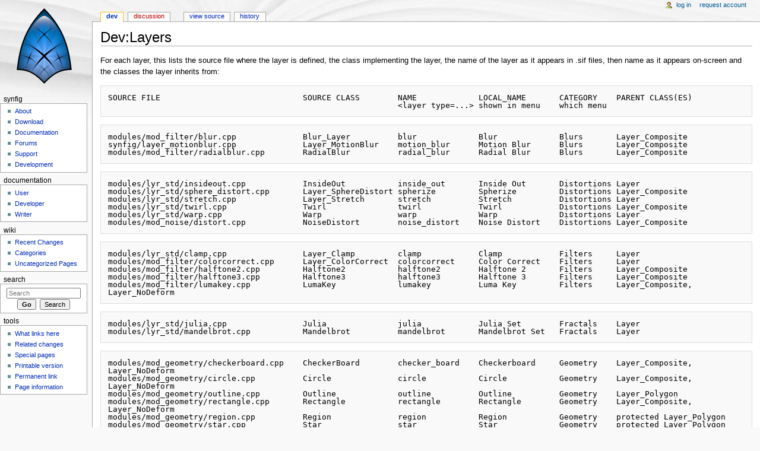

--- FILE ---
content_type: text/html; charset=UTF-8
request_url: https://www.wiki.synfig.org/Dev:Layers
body_size: 5620
content:
<!DOCTYPE html>
<html lang="en" dir="ltr" class="client-nojs">
<head>
<meta charset="UTF-8" />
<title>Dev:Layers - Synfig Animation Studio</title>
<script>document.documentElement.className = document.documentElement.className.replace( /(^|\s)client-nojs(\s|$)/, "$1client-js$2" );</script>
<script>window.RLQ = window.RLQ || []; window.RLQ.push( function () {
mw.config.set({"wgCanonicalNamespace":"Dev","wgCanonicalSpecialPageName":!1,"wgNamespaceNumber":102,"wgPageName":"Dev:Layers","wgTitle":"Layers","wgCurRevisionId":11661,"wgRevisionId":11661,"wgArticleId":878,"wgIsArticle":!0,"wgIsRedirect":!1,"wgAction":"view","wgUserName":null,"wgUserGroups":["*"],"wgCategories":["Code"],"wgBreakFrames":!1,"wgPageContentLanguage":"en","wgPageContentModel":"wikitext","wgSeparatorTransformTable":["",""],"wgDigitTransformTable":["",""],"wgDefaultDateFormat":"dmy","wgMonthNames":["","January","February","March","April","May","June","July","August","September","October","November","December"],"wgMonthNamesShort":["","Jan","Feb","Mar","Apr","May","Jun","Jul","Aug","Sep","Oct","Nov","Dec"],"wgRelevantPageName":"Dev:Layers","wgRelevantArticleId":878,"wgIsProbablyEditable":!1,"wgRestrictionEdit":[],"wgRestrictionMove":[]});mw.loader.implement("user.options",function($,jQuery){mw.user.options.set({"variant":"en"});});mw.loader.implement("user.tokens",function($,jQuery){mw.user.tokens.set({"editToken":"+\\","patrolToken":"+\\","watchToken":"+\\"});});mw.loader.load(["mediawiki.page.startup","mediawiki.legacy.wikibits"]);
} );</script>
<link rel="stylesheet" href="/load.php?debug=false&amp;lang=en&amp;modules=mediawiki.legacy.commonPrint%2Cshared%7Cmediawiki.sectionAnchor%7Cmediawiki.skinning.content.externallinks%7Cmediawiki.skinning.interface%7Cskins.monobook.styles&amp;only=styles&amp;skin=monobook" />
<!--[if IE 6]><link rel="stylesheet" href="/skins/MonoBook/IE60Fixes.css?303" media="screen" /><![endif]-->
<!--[if IE 7]><link rel="stylesheet" href="/skins/MonoBook/IE70Fixes.css?303" media="screen" /><![endif]-->
<meta name="ResourceLoaderDynamicStyles" content="" />
<style>a:lang(ar),a:lang(kk-arab),a:lang(mzn),a:lang(ps),a:lang(ur){text-decoration:none}</style>
<script async="" src="/load.php?debug=false&amp;lang=en&amp;modules=startup&amp;only=scripts&amp;skin=monobook"></script>
<meta name="generator" content="MediaWiki 1.26.3" />
<link rel="shortcut icon" href="/favicon.ico" />
<link rel="search" type="application/opensearchdescription+xml" href="/opensearch_desc.php" title="Synfig Studio :: Documentation (en)" />
<link rel="EditURI" type="application/rsd+xml" href="https://www.wiki.synfig.org/api.php?action=rsd" />
<link rel="copyright" href="https://creativecommons.org/licenses/by-sa/3.0/" />
<link rel="alternate" type="application/atom+xml" title="Synfig Studio :: Documentation Atom feed" href="/index.php?title=Special:RecentChanges&amp;feed=atom" />
</head>
<body class="mediawiki ltr sitedir-ltr ns-102 ns-subject page-Dev_Layers skin-monobook action-view">
<div id="globalWrapper">
		<div id="column-content">
			<div id="content" class="mw-body" role="main">
				<a id="top"></a>
				
				<div class="mw-indicators">
</div>
				<h1 id="firstHeading" class="firstHeading" lang="en">Dev:Layers</h1>
				
				<div id="bodyContent" class="mw-body-content">
					<div id="siteSub">From Synfig Studio :: Documentation</div>
					<div id="contentSub"></div>
										<div id="jump-to-nav" class="mw-jump">Jump to: <a href="#column-one">navigation</a>, <a href="#searchInput">search</a></div>

					<!-- start content -->
					<div id="mw-content-text" lang="en" dir="ltr" class="mw-content-ltr"><div>
</div>
<p>For each layer, this lists the source file where the layer is defined, the class implementing the layer, the name of the layer as it appears in .sif files, then name as it appears on-screen and the classes the layer inherits from:
</p>
<pre>SOURCE FILE                              SOURCE CLASS        NAME             LOCAL_NAME       CATEGORY    PARENT CLASS(ES)
                                                             &lt;layer type=...&gt; shown in menu    which menu  
</pre>
<pre>modules/mod_filter/blur.cpp              Blur_Layer          blur             Blur             Blurs       Layer_Composite
synfig/layer_motionblur.cpp              Layer_MotionBlur    motion_blur      Motion Blur      Blurs       Layer_Composite
modules/mod_filter/radialblur.cpp        RadialBlur          radial_blur      Radial Blur      Blurs       Layer_Composite
</pre>
<pre>modules/lyr_std/insideout.cpp            InsideOut           inside_out       Inside Out       Distortions Layer
modules/lyr_std/sphere_distort.cpp       Layer_SphereDistort spherize         Spherize         Distortions Layer_Composite
modules/lyr_std/stretch.cpp              Layer_Stretch       stretch          Stretch          Distortions Layer
modules/lyr_std/twirl.cpp                Twirl               twirl            Twirl            Distortions Layer_Composite
modules/lyr_std/warp.cpp                 Warp                warp             Warp             Distortions Layer
modules/mod_noise/distort.cpp            NoiseDistort        noise_distort    Noise Distort    Distortions Layer_Composite
</pre>
<pre>modules/lyr_std/clamp.cpp                Layer_Clamp         clamp            Clamp            Filters     Layer
modules/mod_filter/colorcorrect.cpp      Layer_ColorCorrect  colorcorrect     Color Correct    Filters     Layer
modules/mod_filter/halftone2.cpp         Halftone2           halftone2        Halftone 2       Filters     Layer_Composite
modules/mod_filter/halftone3.cpp         Halftone3           halftone3        Halftone 3       Filters     Layer_Composite
modules/mod_filter/lumakey.cpp           LumaKey             lumakey          Luma Key         Filters     Layer_Composite, Layer_NoDeform
</pre>
<pre>modules/lyr_std/julia.cpp                Julia               julia            Julia Set        Fractals    Layer
modules/lyr_std/mandelbrot.cpp           Mandelbrot          mandelbrot       Mandelbrot Set   Fractals    Layer
</pre>
<pre>modules/mod_geometry/checkerboard.cpp    CheckerBoard        checker_board    Checkerboard     Geometry    Layer_Composite, Layer_NoDeform
modules/mod_geometry/circle.cpp          Circle              circle           Circle           Geometry    Layer_Composite, Layer_NoDeform
modules/mod_geometry/outline.cpp         Outline             outline          Outline          Geometry    Layer_Polygon
modules/mod_geometry/rectangle.cpp       Rectangle           rectangle        Rectangle        Geometry    Layer_Composite, Layer_NoDeform
modules/mod_geometry/region.cpp          Region              region           Region           Geometry    protected Layer_Polygon
modules/mod_geometry/star.cpp            Star                star             Star             Geometry    protected Layer_Polygon
synfig/layer_polygon.cpp                 Layer_Polygon       polygon          Polygon          Geometry    Layer_Shape
synfig/layer_solidcolor.cpp              Layer_SolidColor    solid_color      Solid Color      Geometry    Layer_Composite, Layer_NoDeform
</pre>
<pre>modules/mod_gradient/conicalgradient.cpp ConicalGradient     conical_gradient Conical Gradient Gradients   Layer_Composite, Layer_NoDeform
modules/mod_gradient/curvegradient.cpp   CurveGradient       curve_gradient   Curve Gradient   Gradients   Layer_Composite, Layer_NoDeform
modules/mod_gradient/lineargradient.cpp  LinearGradient      linear_gradient  Linear Gradient  Gradients   Layer_Composite, Layer_NoDeform
modules/mod_gradient/radialgradient.cpp  RadialGradient      radial_gradient  Radial Gradient  Gradients   Layer_Composite, Layer_NoDeform
modules/mod_gradient/spiralgradient.cpp  SpiralGradient      spiral_gradient  Spiral Gradient  Gradients   Layer_Composite, Layer_NoDeform
modules/mod_noise/noise.cpp              Noise               noise            Noise Gradient   Gradients   Layer_Composite, Layer_NoDeform
</pre>
<pre>modules/lyr_std/import.cpp               Import              import           Import           Other       Layer_Bitmap
modules/lyr_std/supersample.cpp          SuperSample         super_sample     Super Sample     Other       Layer
modules/lyr_std/timeloop.cpp             Layer_TimeLoop      timeloop         Time Loop        Other       Layer
modules/lyr_std/xorpattern.cpp           XORPattern          xor_pattern      XOR Pattern      Other       Layer
modules/mod_particle/plant.cpp           Plant               plant            Plant            Other       Layer_Composite
synfig/layer_pastecanvas.cpp             Layer_PasteCanvas   paste_canvas     Paste Canvas     Other       Layer_Composite, Layer_NoDeform
</pre>
<pre>modules/lyr_std/bevel.cpp                Layer_Bevel         bevel            Bevel            Stylize     Layer_Composite
modules/lyr_std/shade.cpp                Layer_Shade         shade            Shade            Stylize     Layer_Composite
</pre>
<pre>modules/lyr_std/rotate.cpp               Rotate              rotate           Rotate           Transform   Layer
modules/lyr_std/translate.cpp            Translate           translate        Translate        Transform   Layer
modules/lyr_std/zoom.cpp                 Zoom                zoom             Zoom             Transform   Layer
</pre>
<pre>modules/lyr_freetype/lyr_freetype.cpp    Layer_Freetype      text             Simple Text      Typography  Layer_Composite, Layer_NoDeform
</pre>
<pre>modules/lyr_std/booleancurve.cpp         BooleanCurve       &#160;?               &#160;?               &#160;?           Layer_Shape
synfig/layer_bitmap.cpp                  Layer_Bitmap       &#160;?               &#160;?               &#160;?           Layer_Composite, Layer_NoDeform
synfig/layer_composite.cpp               Layer_Composite    &#160;?               &#160;?               &#160;?           Layer
synfig/layer_mime.cpp                    Layer_Mime         &#160;?               &#160;?               &#160;?           Layer
synfig/layer_shape.cpp                   Layer_Shape         shape            Shape            Internal    Layer_Composite, Layer_NoDeform
modules/example/filledrect.cpp           FilledRect          filled_rectangle Filled Rectangle Geometry    Layer_Composite
modules/example/metaballs.cpp            Metaballs           metaballs        Metaballs        Default     Layer_Composite
modules/example/simplecircle.cpp         SimpleCircle        simple_circle    Simple Circle    Do Not Use  Layer_Composite
</pre>
<!-- 
NewPP limit report
Cached time: 20260112182555
Cache expiry: 86400
Dynamic content: false
CPU time usage: 0.004 seconds
Real time usage: 0.005 seconds
Preprocessor visited node count: 13/1000000
Preprocessor generated node count: 91/1000000
Post‐expand include size: 52/2097152 bytes
Template argument size: 4/2097152 bytes
Highest expansion depth: 4/40
Expensive parser function count: 0/100
-->

<!-- 
Transclusion expansion time report (%,ms,calls,template)
100.00%    2.145      1 - Template:Category
100.00%    2.145      1 - -total
-->

<!-- Saved in parser cache with key synfigru_wiki:pcache:idhash:878-0!*!*!*!*!*!* and timestamp 20260112182555 and revision id 11661
 -->

<div>
</div></div><div class="printfooter">
Retrieved from "<a dir="ltr" href="https://www.wiki.synfig.org/index.php?title=Dev:Layers&amp;oldid=11661">https://www.wiki.synfig.org/index.php?title=Dev:Layers&amp;oldid=11661</a>"</div>
					<div id='catlinks' class='catlinks'><div id="mw-normal-catlinks" class="mw-normal-catlinks"><a href="/Special:Categories" title="Special:Categories">Category</a>: <ul><li><a href="/Category:Code" title="Category:Code">Code</a></li></ul></div></div>					<!-- end content -->
										<div class="visualClear"></div>
				</div>
			</div>
		</div>
		<div id="column-one">
			<h2>Navigation menu</h2>
					<div id="p-cactions" class="portlet" role="navigation">
			<h3>Views</h3>

			<div class="pBody">
				<ul>
				<li id="ca-nstab-dev" class="selected"><a href="/Dev:Layers">Dev</a></li>
				<li id="ca-talk" class="new"><a href="/index.php?title=Dev_talk:Layers&amp;action=edit&amp;redlink=1" rel="discussion" title="Discussion about the content page [t]" accesskey="t">Discussion</a></li>
				<li id="ca-viewsource"><a href="/index.php?title=Dev:Layers&amp;action=edit" title="This page is protected.&#10;You can view its source [e]" accesskey="e">View source</a></li>
				<li id="ca-history"><a href="/index.php?title=Dev:Layers&amp;action=history" title="Past revisions of this page [h]" accesskey="h">History</a></li>
				</ul>
							</div>
		</div>
				<div class="portlet" id="p-personal" role="navigation">
				<h3>Personal tools</h3>

				<div class="pBody">
					<ul>
													<li id="pt-login"><a href="/index.php?title=Special:UserLogin&amp;returnto=Dev%3ALayers" title="You are encouraged to log in; however, it is not mandatory [o]" accesskey="o">Log in</a></li>
													<li id="pt-createaccount"><a href="/Special:RequestAccount" title="You are encouraged to create an account and log in; however, it is not mandatory">Request account</a></li>
											</ul>
				</div>
			</div>
			<div class="portlet" id="p-logo" role="banner">
				<a href="/Main_Page" class="mw-wiki-logo" title="Visit the main page"></a>
			</div>
				<div class="generated-sidebar portlet" id="p-Synfig" role="navigation">
		<h3>Synfig</h3>
		<div class='pBody'>
							<ul>
											<li id="n-About"><a href="http://synfig.org/">About</a></li>
											<li id="n-Download"><a href="http://synfig.org/cms/en/download">Download</a></li>
											<li id="n-Documentation"><a href="/Main_Page">Documentation</a></li>
											<li id="n-Forums"><a href="http://synfig.org/forums">Forums</a></li>
											<li id="n-Support"><a href="http://synfig.org/cms/en/support">Support</a></li>
											<li id="n-Development"><a href="http://synfig.org/cms/en/development">Development</a></li>
									</ul>
					</div>
		</div>
		<div class="generated-sidebar portlet" id="p-Documentation" role="navigation">
		<h3>Documentation</h3>
		<div class='pBody'>
							<ul>
											<li id="n-User"><a href="/User_Documentation">User</a></li>
											<li id="n-Developer"><a href="/Developer_Documentation">Developer</a></li>
											<li id="n-Writer"><a href="/Writer_Documentation">Writer</a></li>
									</ul>
					</div>
		</div>
		<div class="generated-sidebar portlet" id="p-Wiki" role="navigation">
		<h3>Wiki</h3>
		<div class='pBody'>
							<ul>
											<li id="n-Recent-Changes"><a href="/Special:RecentChanges">Recent Changes</a></li>
											<li id="n-Categories"><a href="/Special:Categories">Categories</a></li>
											<li id="n-Uncategorized-Pages"><a href="/Special:UncategorizedPages">Uncategorized Pages</a></li>
									</ul>
					</div>
		</div>
			<div id="p-search" class="portlet" role="search">
			<h3><label for="searchInput">Search</label></h3>

			<div id="searchBody" class="pBody">
				<form action="/index.php" id="searchform">
					<input type='hidden' name="title" value="Special:Search"/>
					<input type="search" name="search" placeholder="Search" title="Search Synfig Studio :: Documentation [f]" accesskey="f" id="searchInput" />
					<input type="submit" name="go" value="Go" title="Go to a page with this exact name if it exists" id="searchGoButton" class="searchButton" />&#160;
						<input type="submit" name="fulltext" value="Search" title="Search the pages for this text" id="mw-searchButton" class="searchButton" />
				</form>

							</div>
		</div>
			<div class="portlet" id="p-tb" role="navigation">
			<h3>Tools</h3>

			<div class="pBody">
				<ul>
											<li id="t-whatlinkshere"><a href="/Special:WhatLinksHere/Dev:Layers" title="A list of all wiki pages that link here [j]" accesskey="j">What links here</a></li>
											<li id="t-recentchangeslinked"><a href="/Special:RecentChangesLinked/Dev:Layers" title="Recent changes in pages linked from this page [k]" accesskey="k">Related changes</a></li>
											<li id="t-specialpages"><a href="/Special:SpecialPages" title="A list of all special pages [q]" accesskey="q">Special pages</a></li>
											<li id="t-print"><a href="/index.php?title=Dev:Layers&amp;printable=yes" rel="alternate" title="Printable version of this page [p]" accesskey="p">Printable version</a></li>
											<li id="t-permalink"><a href="/index.php?title=Dev:Layers&amp;oldid=11661" title="Permanent link to this revision of the page">Permanent link</a></li>
											<li id="t-info"><a href="/index.php?title=Dev:Layers&amp;action=info" title="More information about this page">Page information</a></li>
									</ul>
							</div>
		</div>
			</div><!-- end of the left (by default at least) column -->
		<div class="visualClear"></div>
					<div id="footer" role="contentinfo">
						<div id="f-copyrightico">
									<a href="https://creativecommons.org/licenses/by-sa/3.0/"><img src="https://i.creativecommons.org/l/by-sa/3.0/88x31.png" alt="Attribution-Share Alike 3.0 Unported" width="88" height="31" /></a>
							</div>
					<div id="f-poweredbyico">
									<a href="//www.mediawiki.org/"><img src="/resources/assets/poweredby_mediawiki_88x31.png" alt="Powered by MediaWiki" srcset="/resources/assets/poweredby_mediawiki_132x47.png 1.5x, /resources/assets/poweredby_mediawiki_176x62.png 2x" width="88" height="31" /></a>
							</div>
					<ul id="f-list">
									<li id="lastmod"> This page was last modified on 22 February 2010, at 07:12.</li>
									<li id="copyright">Content of this Synfig Studio Documentation Wiki is available under the terms of Creative Commons Attribution-Share Alike 3.0 license.

By contributing here you agree that the same license will be applied to your writing. If you do not want your writing to be edited mercilessly and redistributed at will, then do not submit it to this wiki. You are also promising us that you wrote this yourself, or copied it from a public domain or similar free resource. Do not submit copyrighted work without permission!</li>
									<li id="privacy"><a href="/Synfig_Studio_::_Documentation:Privacy_policy" title="Synfig Studio :: Documentation:Privacy policy">Privacy policy</a></li>
									<li id="about"><a href="/About" title="About">About Synfig Studio :: Documentation</a></li>
									<li id="disclaimer"><a href="/Synfig_Studio_::_Documentation:General_disclaimer" title="Synfig Studio :: Documentation:General disclaimer">Disclaimers</a></li>
							</ul>
		</div>
		</div>
		<script>window.RLQ = window.RLQ || []; window.RLQ.push( function () {
mw.loader.state({"user":"ready","user.groups":"ready"});mw.loader.load(["mediawiki.action.view.postEdit","site","mediawiki.user","mediawiki.hidpi","mediawiki.page.ready","mediawiki.searchSuggest"]);
} );</script><script>window.RLQ = window.RLQ || []; window.RLQ.push( function () {
mw.config.set({"wgBackendResponseTime":183});
} );</script></body><!-- Cached 20260113082150 -->
</html>


--- FILE ---
content_type: text/css; charset=utf-8
request_url: https://www.wiki.synfig.org/load.php?debug=false&lang=en&modules=mediawiki.legacy.commonPrint%2Cshared%7Cmediawiki.sectionAnchor%7Cmediawiki.skinning.content.externallinks%7Cmediawiki.skinning.interface%7Cskins.monobook.styles&only=styles&skin=monobook
body_size: 18160
content:
@media print{.noprint,div#jump-to-nav,.mw-jump,div.top,div#column-one,.mw-editsection,.mw-editsection-like,.toctoggle,#toc.tochidden,div#f-poweredbyico,div#f-copyrightico,li#about,li#disclaimer,li#mobileview,li#privacy,#footer-places,.mw-hidden-catlinks,.usermessage,.patrollink,.ns-0 .mw-redirectedfrom,#mw-navigation,#siteNotice{display:none}.wikitable,.thumb,img{page-break-inside:avoid}h2,h3,h4,h5,h6{page-break-after:avoid}p{widows:3;orphans:3}body{background:white;color:black;margin:0;padding:0}ul{list-style-type:square}h1,h2,h3,h4,h5,h6{font-weight:bold}dt{font-weight:bold}p{margin:1em 0;line-height:1.2em}pre,.mw-code{border:1pt dashed black;white-space:pre;font-size:8pt;overflow:auto;padding:1em 0;background:white;color:black}#globalWrapper{width:100% !important;min-width:0 !important}.mw-body{background:white;border:none !important;padding:0 !important;margin:0 !important;direction:ltr;color:black}#column-content{margin:0 !important}#column-content .mw-body{padding:1em;margin:0 !important}#toc{border:1px solid #aaaaaa;background-color:#f9f9f9;padding:5px;display:inline-block;display:table;zoom:1;*display:inline}#footer{background:white;color:black;margin-top:1em;border-top:1px solid #AAA;direction:ltr}img{border:none;vertical-align:middle}span.texhtml{font-family:serif}a.stub,a.new{color:#ba0000;text-decoration:none}a{color:black !important;background:none !important;padding:0 !important}a:link,a:visited{color:#520;background:transparent;text-decoration:underline}.mw-body a.external.text:after,.mw-body a.external.autonumber:after{content:" (" attr(href) ")"}.mw-body a.external.text[href^='//']:after,.mw-body a.external.autonumber[href^='//']:after{content:" (https:" attr(href) ")"}a,a.external,a.new,a.stub{color:black !important;text-decoration:none !important}a,a.external,a.new,a.stub{color:inherit !important;text-decoration:inherit !important}div.floatright{float:right;clear:right;position:relative;margin:0.5em 0 0.8em 1.4em}div.floatright p{font-style:italic}div.floatleft{float:left;clear:left;position:relative;margin:0.5em 1.4em 0.8em 0}div.floatleft p{font-style:italic}div.center{text-align:center}div.thumb{border:none;width:auto;margin-top:0.5em;margin-bottom:0.8em;background-color:transparent}div.thumbinner{border:1px solid #cccccc;padding:3px !important;background-color:White;font-size:94%;text-align:center;overflow:hidden}html .thumbimage{border:1px solid #cccccc}html .thumbcaption{border:none;text-align:left;line-height:1.4em;padding:3px !important;font-size:94%}div.magnify{display:none}div.tright{float:right;clear:right;margin:0.5em 0 0.8em 1.4em}div.tleft{float:left;clear:left;margin:0.5em 1.4em 0.8em 0}img.thumbborder{border:1px solid #dddddd}table.wikitable,table.mw_metadata{margin:1em 0;border:1px #aaa solid;background:white;border-collapse:collapse}table.wikitable > tr > th,table.wikitable > tr > td,table.wikitable > * > tr > th,table.wikitable > * > tr > td,.mw_metadata th,.mw_metadata td{border:1px #aaa solid;padding:0.2em}table.wikitable > tr > th,table.wikitable > * > tr > th,.mw_metadata th{text-align:center;background:white;font-weight:bold}table.wikitable > caption,.mw_metadata caption{font-weight:bold}table.listing,table.listing td{border:1pt solid black;border-collapse:collapse}a.sortheader{margin:0 0.3em}.catlinks ul{display:inline;margin:0;padding:0;list-style:none;list-style-type:none;list-style-image:none;vertical-align:middle !ie}.catlinks li{display:inline-block;line-height:1.15em;padding:0 .4em;border-left:1px solid #AAA;margin:0.1em 0;zoom:1;display:inline !ie}.catlinks li:first-child{padding-left:.2em;border-left:none}.printfooter{padding:1em 0 1em 0}}@media screen{.mw-content-ltr{direction:ltr}.mw-content-rtl{direction:rtl}.sitedir-ltr textarea,.sitedir-ltr input{direction:ltr}.sitedir-rtl textarea,.sitedir-rtl input{direction:rtl}.mw-userlink{unicode-bidi:embed}mark{background-color:yellow;color:black}wbr{display:inline-block}input[type="submit"],input[type="button"],input[type="reset"],input[type="file"]{direction:ltr}textarea[dir="ltr"],input[dir="ltr"]{direction:ltr}textarea[dir="rtl"],input[dir="rtl"]{direction:rtl}abbr[title],.explain[title]{border-bottom:1px dotted;cursor:help}@supports (text-decoration:underline dotted){abbr[title],.explain[title]{border-bottom:none;text-decoration:underline dotted}}.mw-plusminus-pos{color:#006400}.mw-plusminus-neg{color:#8b0000}.mw-plusminus-null{color:#aaa}.mw-plusminus-pos,.mw-plusminus-neg,.mw-plusminus-null{unicode-bidi:-moz-isolate;unicode-bidi:-webkit-isolate;unicode-bidi:isolate}.allpagesredirect,.redirect-in-category,.watchlistredir{font-style:italic}span.comment{font-style:italic}.texvc{direction:ltr;unicode-bidi:embed}img.tex{vertical-align:middle}span.texhtml{font-family:serif}#wikiPreview.ontop{margin-bottom:1em}#editform,#toolbar,#wpTextbox1{clear:both}li span.deleted,span.history-deleted{text-decoration:line-through;color:#888;font-style:italic}.not-patrolled{background-color:#ffa}.unpatrolled{font-weight:bold;color:red}div.patrollink{font-size:75%;text-align:right}td.mw-label{text-align:right}td.mw-input{text-align:left}td.mw-submit{text-align:left}td.mw-label{vertical-align:middle}td.mw-submit{white-space:nowrap}input#wpSummary{width:80%;margin-bottom:1em}.mw-content-ltr .thumbcaption{text-align:left}.mw-content-ltr .magnify{float:right}.mw-content-rtl .thumbcaption{text-align:right}.mw-content-rtl .magnify{float:left}#catlinks{text-align:left}.catlinks ul{display:inline;margin:0;padding:0;list-style:none;list-style-type:none;list-style-image:none;vertical-align:middle !ie}.catlinks li{display:inline-block;line-height:1.25em;border-left:1px solid #AAA;margin:0.125em 0;padding:0 0.5em;zoom:1;display:inline !ie}.catlinks li:first-child{padding-left:0.25em;border-left:none}.catlinks li a.mw-redirect{font-style:italic}.mw-hidden-cats-hidden{display:none}.catlinks-allhidden{display:none}p.mw-ipb-conveniencelinks,p.mw-protect-editreasons,p.mw-filedelete-editreasons,p.mw-delete-editreasons,p.mw-revdel-editreasons,p.mw-upload-editlicenses{font-size:90%;text-align:right}.autocomment{color:gray}#pagehistory .history-user{margin-left:0.4em;margin-right:0.2em}#pagehistory span.minor{font-weight:bold}#pagehistory li{border:1px solid white}#pagehistory li.selected{background-color:#f9f9f9;border:1px dashed #aaa}.mw-history-revisionactions,#mw-fileduplicatesearch-icon{float:right}.newpage,.minoredit,.botedit{font-weight:bold}div.mw-warning-with-logexcerpt{padding:3px;margin-bottom:3px;border:2px solid #2F6FAB;clear:both}div.mw-warning-with-logexcerpt ul li{font-size:90%}span.mw-revdelundel-link,strong.mw-revdelundel-link{font-size:90%}span.mw-revdelundel-hidden,input.mw-revdelundel-hidden{visibility:hidden}td.mw-revdel-checkbox,th.mw-revdel-checkbox{padding-right:10px;text-align:center}a.new{color:#BA0000}.plainlinks a.external{background:none !important;padding:0 !important}.rtl a.external.free,.rtl a.external.autonumber{direction:ltr;unicode-bidi:embed}table.wikitable{margin:1em 0;background-color:#f9f9f9;border:1px solid #aaa;border-collapse:collapse;color:black}table.wikitable > tr > th,table.wikitable > tr > td,table.wikitable > * > tr > th,table.wikitable > * > tr > td{border:1px solid #aaa;padding:0.2em 0.4em}table.wikitable > tr > th,table.wikitable > * > tr > th{background-color:#f2f2f2;text-align:center}table.wikitable > caption{font-weight:bold}.error,.warning,.success{font-size:larger}.error{color:#cc0000}.warning{color:#705000}.success{color:#009000}.errorbox,.warningbox,.successbox{border:1px solid;padding:.5em 1em;margin-bottom:1em;display:inline-block;zoom:1;*display:inline}.errorbox h2,.warningbox h2,.successbox h2{font-size:1em;color:inherit;font-weight:bold;display:inline;margin:0 .5em 0 0;border:none}.errorbox{color:#cc0000;border-color:#fac5c5;background-color:#fae3e3}.warningbox{color:#705000;border-color:#fde29b;background-color:#fdf1d1}.successbox{color:#008000;border-color:#b7fdb5;background-color:#e1fddf}.mw-infobox{border:2px solid #ff7f00;margin:0.5em;clear:left;overflow:hidden}.mw-infobox-left{margin:7px;float:left;width:35px}.mw-infobox-right{margin:0.5em 0.5em 0.5em 49px}.previewnote{color:#c00;margin-bottom:1em}.previewnote p{text-indent:3em;margin:0.8em 0}.visualClear{clear:both}.mw-datatable{border-collapse:collapse}.mw-datatable,.mw-datatable td,.mw-datatable th{border:1px solid #aaaaaa;padding:0 0.15em 0 0.15em}.mw-datatable th{background-color:#ddddff}.mw-datatable td{background-color:#ffffff}.mw-datatable tr:hover td{background-color:#eeeeff}table.mw_metadata{font-size:0.8em;margin-left:0.5em;margin-bottom:0.5em;width:400px}table.mw_metadata caption{font-weight:bold}table.mw_metadata th{font-weight:normal}table.mw_metadata td{padding:0.1em}table.mw_metadata{border:none;border-collapse:collapse}table.mw_metadata td,table.mw_metadata th{text-align:center;border:1px solid #aaaaaa;padding-left:5px;padding-right:5px}table.mw_metadata th{background-color:#f9f9f9}table.mw_metadata td{background-color:#fcfcfc}table.mw_metadata ul.metadata-langlist{list-style-type:none;list-style-image:none;padding-right:5px;padding-left:5px;margin:0}.mw-content-ltr ul,.mw-content-rtl .mw-content-ltr ul{margin:0.3em 0 0 1.6em;padding:0}.mw-content-rtl ul,.mw-content-ltr .mw-content-rtl ul{margin:0.3em 1.6em 0 0;padding:0}.mw-content-ltr ol,.mw-content-rtl .mw-content-ltr ol{margin:0.3em 0 0 3.2em;padding:0}.mw-content-rtl ol,.mw-content-ltr .mw-content-rtl ol{margin:0.3em 3.2em 0 0;padding:0}.mw-content-ltr dd,.mw-content-rtl .mw-content-ltr dd{margin-left:1.6em;margin-right:0}.mw-content-rtl dd,.mw-content-ltr .mw-content-rtl dd{margin-right:1.6em;margin-left:0}.mw-ajax-loader{background-image:url(/resources/src/mediawiki.legacy/images/ajax-loader.gif?57f34);background-position:center center;background-repeat:no-repeat;padding:16px;position:relative;top:-16px}.mw-small-spinner{padding:10px !important;margin-right:0.6em;background-image:url(/resources/src/mediawiki.legacy/images/spinner.gif?ca65b);background-position:center center;background-repeat:no-repeat}h1:lang(anp),h1:lang(as),h1:lang(bh),h1:lang(bho),h1:lang(bn),h1:lang(gu),h1:lang(hi),h1:lang(kn),h1:lang(ks),h1:lang(ml),h1:lang(mr),h1:lang(my),h1:lang(mai),h1:lang(ne),h1:lang(new),h1:lang(or),h1:lang(pa),h1:lang(pi),h1:lang(sa),h1:lang(ta),h1:lang(te){line-height:1.6em !important}h2:lang(anp),h3:lang(anp),h4:lang(anp),h5:lang(anp),h6:lang(anp),h2:lang(as),h3:lang(as),h4:lang(as),h5:lang(as),h6:lang(as),h2:lang(bho),h3:lang(bho),h4:lang(bho),h5:lang(bho),h6:lang(bho),h2:lang(bh),h3:lang(bh),h4:lang(bh),h5:lang(bh),h6:lang(bh),h2:lang(bn),h3:lang(bn),h4:lang(bn),h5:lang(bn),h6:lang(bn),h2:lang(gu),h3:lang(gu),h4:lang(gu),h5:lang(gu),h6:lang(gu),h2:lang(hi),h3:lang(hi),h4:lang(hi),h5:lang(hi),h6:lang(hi),h2:lang(kn),h3:lang(kn),h4:lang(kn),h5:lang(kn),h6:lang(kn),h2:lang(ks),h3:lang(ks),h4:lang(ks),h5:lang(ks),h6:lang(ks),h2:lang(ml),h3:lang(ml),h4:lang(ml),h5:lang(ml),h6:lang(ml),h2:lang(mr),h3:lang(mr),h4:lang(mr),h5:lang(mr),h6:lang(mr),h2:lang(my),h3:lang(my),h4:lang(my),h5:lang(my),h6:lang(my),h2:lang(mai),h3:lang(mai),h4:lang(mai),h5:lang(mai),h6:lang(mai),h2:lang(ne),h3:lang(ne),h4:lang(ne),h5:lang(ne),h6:lang(ne),h2:lang(new),h3:lang(new),h4:lang(new),h5:lang(new),h6:lang(new),h2:lang(or),h3:lang(or),h4:lang(or),h5:lang(or),h6:lang(or),h2:lang(pa),h3:lang(pa),h4:lang(pa),h5:lang(pa),h6:lang(pa),h2:lang(pi),h3:lang(pi),h4:lang(pi),h5:lang(pi),h6:lang(pi),h2:lang(sa),h3:lang(sa),h4:lang(sa),h5:lang(sa),h6:lang(sa),h2:lang(ta),h3:lang(ta),h4:lang(ta),h5:lang(ta),h6:lang(ta),h2:lang(te),h3:lang(te),h4:lang(te),h5:lang(te),h6:lang(te){line-height:1.2em}ol:lang(azb) li,ol:lang(bcc) li,ol:lang(bgn) li,ol:lang(bqi) li,ol:lang(fa) li,ol:lang(glk) li,ol:lang(kk-arab) li,ol:lang(lrc) li,ol:lang(luz) li,ol:lang(mzn) li{list-style-type:-moz-persian;list-style-type:persian}ol:lang(ckb) li,ol:lang(sdh) li{list-style-type:-moz-arabic-indic;list-style-type:arabic-indic}ol:lang(hi) li,ol:lang(mr) li{list-style-type:-moz-devanagari;list-style-type:devanagari}ol:lang(as) li,ol:lang(bn) li{list-style-type:-moz-bengali;list-style-type:bengali}ol:lang(or) li{list-style-type:-moz-oriya;list-style-type:oriya}#toc ul,.toc ul{margin:.3em 0}.mw-content-ltr .toc ul,.mw-content-ltr #toc ul,.mw-content-rtl .mw-content-ltr .toc ul,.mw-content-rtl .mw-content-ltr #toc ul{text-align:left}.mw-content-rtl .toc ul,.mw-content-rtl #toc ul,.mw-content-ltr .mw-content-rtl .toc ul,.mw-content-ltr .mw-content-rtl #toc ul{text-align:right}.mw-content-ltr .toc ul ul,.mw-content-ltr #toc ul ul,.mw-content-rtl .mw-content-ltr .toc ul ul,.mw-content-rtl .mw-content-ltr #toc ul ul{margin:0 0 0 2em}.mw-content-rtl .toc ul ul,.mw-content-rtl #toc ul ul,.mw-content-ltr .mw-content-rtl .toc ul ul,.mw-content-ltr .mw-content-rtl #toc ul ul{margin:0 2em 0 0}#toc #toctitle,.toc #toctitle,#toc .toctitle,.toc .toctitle{direction:ltr}.mw-help-field-hint{display:none;margin-left:2px;margin-bottom:-8px;padding:0 0 0 15px;background-image:url(/resources/src/mediawiki.legacy/images/help-question.gif?346d8);background-position:left center;background-repeat:no-repeat;cursor:pointer;font-size:.8em;text-decoration:underline;color:#0645ad}.mw-help-field-hint:hover{background-image:url(/resources/src/mediawiki.legacy/images/help-question-hover.gif?53eb5)}.mw-help-field-data{display:block;background-color:#d6f3ff;padding:5px 8px 4px 8px;border:1px solid #5dc9f4;margin-left:20px}#mw-clearyourcache,#mw-sitecsspreview,#mw-sitejspreview,#mw-usercsspreview,#mw-userjspreview{direction:ltr;unicode-bidi:embed}.diff-currentversion-title,.diff{direction:ltr;unicode-bidi:embed}.diff-contentalign-right td{direction:rtl;unicode-bidi:embed}.diff-contentalign-left td{direction:ltr;unicode-bidi:embed}.diff-multi,.diff-otitle,.diff-ntitle,.diff-lineno{direction:ltr !important;unicode-bidi:embed}#mw-revision-info,#mw-revision-info-current,#mw-revision-nav{direction:ltr;display:inline}div.tright,div.floatright,table.floatright{clear:right;float:right}div.tleft,div.floatleft,table.floatleft{float:left;clear:left}div.floatright,table.floatright,div.floatleft,table.floatleft{position:relative}#mw-credits a{unicode-bidi:embed}.mw-jump,#jump-to-nav{overflow:hidden;height:0;zoom:1}.printfooter{display:none}.xdebug-error{position:absolute;z-index:99}.mw-editsection,.toctoggle,.tochidden,#jump-to-nav{-moz-user-select:none;-webkit-user-select:none;-ms-user-select:none;user-select:none}.mw-editsection,.mw-editsection-like{font-size:small;font-weight:normal;margin-left:1em;vertical-align:baseline;line-height:1em;display:inline-block}.mw-content-ltr .mw-editsection,.mw-content-rtl .mw-content-ltr .mw-editsection{margin-left:1em}.mw-content-rtl .mw-editsection,.mw-content-ltr .mw-content-rtl .mw-editsection{margin-right:1em}sup,sub{line-height:1}}.mw-headline-anchor{display:none}@media screen{.mw-body a.external,.link-https{background:url(/resources/src/mediawiki.skinning/images/external-ltr.png?21b7a) center right no-repeat;background-image:-webkit-linear-gradient(transparent,transparent),url(data:image/svg+xml,%3C%3Fxml%20version%3D%221.0%22%20encoding%3D%22UTF-8%22%20standalone%3D%22no%22%3F%3E%0A%3Csvg%20xmlns%3Ardf%3D%22http%3A%2F%2Fwww.w3.org%2F1999%2F02%2F22-rdf-syntax-ns%23%22%20xmlns%3D%22http%3A%2F%2Fwww.w3.org%2F2000%2Fsvg%22%20height%3D%2213%22%20width%3D%2213%22%20version%3D%221.1%22%20xmlns%3Acc%3D%22http%3A%2F%2Fcreativecommons.org%2Fns%23%22%20xmlns%3Adc%3D%22http%3A%2F%2Fpurl.org%2Fdc%2Felements%2F1.1%2F%22%3E%0A%3Cg%20transform%3D%22translate%28-36.467808%2C-258.39005%29%22%3E%0A%3Cpath%20style%3D%22opacity%3A1%3Bfill%3A%233366bb%3B%22%20d%3D%22m41.47%2C259.4%2C7%2C0%2C0%2C7-2-2-3%2C2%2C0-1%2C3-2.25%2C1%2C1%2C0-3.75-3.75%2C0%2C1%2C1-2.25%2C3-1%2C0%2C2-3z%22%2F%3E%0A%3Cpath%20style%3D%22opacity%3A1%3Bfill%3A%233366bb%3B%22%20d%3D%22m43.47%2C261.4-5%2C0%2C0%2C8%2C8%2C0%2C0-5-1%2C0%2C0%2C4-6%2C0%2C0-6%2C4%2C0z%22%2F%3E%0A%3Cpath%20style%3D%22opacity%3A1%3Bfill%3A%2315a5ea%3B%22%20d%3D%22m40.55%2C263.9c0-0.6213%2C0.6213-0.6213%2C0.6213-0.6213%2C1.864%2C0.6213%2C3.107%2C1.864%2C3.728%2C3.728%2C0%2C0%2C0%2C0.6213-0.6213%2C0.6213-1.243-1.864-1.864-2.485-3.728-3.728z%22%2F%3E%0A%3C%2Fg%3E%0A%3C%2Fsvg%3E%0A);background-image:-webkit-linear-gradient(transparent,transparent),url(/resources/src/mediawiki.skinning/images/external-ltr.svg?7787a)!ie;background-image:linear-gradient(transparent,transparent),url(data:image/svg+xml,%3C%3Fxml%20version%3D%221.0%22%20encoding%3D%22UTF-8%22%20standalone%3D%22no%22%3F%3E%0A%3Csvg%20xmlns%3Ardf%3D%22http%3A%2F%2Fwww.w3.org%2F1999%2F02%2F22-rdf-syntax-ns%23%22%20xmlns%3D%22http%3A%2F%2Fwww.w3.org%2F2000%2Fsvg%22%20height%3D%2213%22%20width%3D%2213%22%20version%3D%221.1%22%20xmlns%3Acc%3D%22http%3A%2F%2Fcreativecommons.org%2Fns%23%22%20xmlns%3Adc%3D%22http%3A%2F%2Fpurl.org%2Fdc%2Felements%2F1.1%2F%22%3E%0A%3Cg%20transform%3D%22translate%28-36.467808%2C-258.39005%29%22%3E%0A%3Cpath%20style%3D%22opacity%3A1%3Bfill%3A%233366bb%3B%22%20d%3D%22m41.47%2C259.4%2C7%2C0%2C0%2C7-2-2-3%2C2%2C0-1%2C3-2.25%2C1%2C1%2C0-3.75-3.75%2C0%2C1%2C1-2.25%2C3-1%2C0%2C2-3z%22%2F%3E%0A%3Cpath%20style%3D%22opacity%3A1%3Bfill%3A%233366bb%3B%22%20d%3D%22m43.47%2C261.4-5%2C0%2C0%2C8%2C8%2C0%2C0-5-1%2C0%2C0%2C4-6%2C0%2C0-6%2C4%2C0z%22%2F%3E%0A%3Cpath%20style%3D%22opacity%3A1%3Bfill%3A%2315a5ea%3B%22%20d%3D%22m40.55%2C263.9c0-0.6213%2C0.6213-0.6213%2C0.6213-0.6213%2C1.864%2C0.6213%2C3.107%2C1.864%2C3.728%2C3.728%2C0%2C0%2C0%2C0.6213-0.6213%2C0.6213-1.243-1.864-1.864-2.485-3.728-3.728z%22%2F%3E%0A%3C%2Fg%3E%0A%3C%2Fsvg%3E%0A);background-image:linear-gradient(transparent,transparent),url(/resources/src/mediawiki.skinning/images/external-ltr.svg?7787a)!ie;padding-right:15px}.mw-body a.external[href^="mailto:"],.link-mailto{background:url(/resources/src/mediawiki.skinning/images/mail.png?85a4f) center right no-repeat;background-image:-webkit-linear-gradient(transparent,transparent),url(data:image/svg+xml,%3C%3Fxml%20version%3D%221.0%22%20encoding%3D%22UTF-8%22%20standalone%3D%22no%22%3F%3E%0A%3Csvg%20xmlns%3Ardf%3D%22http%3A%2F%2Fwww.w3.org%2F1999%2F02%2F22-rdf-syntax-ns%23%22%20xmlns%3D%22http%3A%2F%2Fwww.w3.org%2F2000%2Fsvg%22%20height%3D%2213%22%20width%3D%2213%22%20version%3D%221.1%22%20xmlns%3Acc%3D%22http%3A%2F%2Fcreativecommons.org%2Fns%23%22%20xmlns%3Adc%3D%22http%3A%2F%2Fpurl.org%2Fdc%2Felements%2F1.1%2F%22%3E%0A%3Cg%20transform%3D%22translate%28-36.47%2C-257.4%29%22%3E%0A%3Cpath%20style%3D%22fill%3A%2315a5ea%3B%22%20d%3D%22m38.31%2C261.4%2C4.66%2C4.349%2C4.66-4.349-0.6213-0.6213-1.243%2C0.6216-2.796%2C2.485-2.796-2.485-1.243-0.6216z%22%2F%3E%0A%3Cpath%20style%3D%22fill%3A%233366bb%3B%22%20d%3D%22m37.47%2C260.4%2C0%2C8%2C11%2C0%2C0-8zm1%2C1%2C9%2C0%2C0%2C6-9%2C0z%22%2F%3E%0A%3C%2Fg%3E%0A%3C%2Fsvg%3E%0A);background-image:-webkit-linear-gradient(transparent,transparent),url(/resources/src/mediawiki.skinning/images/mail.svg?1c888)!ie;background-image:linear-gradient(transparent,transparent),url(data:image/svg+xml,%3C%3Fxml%20version%3D%221.0%22%20encoding%3D%22UTF-8%22%20standalone%3D%22no%22%3F%3E%0A%3Csvg%20xmlns%3Ardf%3D%22http%3A%2F%2Fwww.w3.org%2F1999%2F02%2F22-rdf-syntax-ns%23%22%20xmlns%3D%22http%3A%2F%2Fwww.w3.org%2F2000%2Fsvg%22%20height%3D%2213%22%20width%3D%2213%22%20version%3D%221.1%22%20xmlns%3Acc%3D%22http%3A%2F%2Fcreativecommons.org%2Fns%23%22%20xmlns%3Adc%3D%22http%3A%2F%2Fpurl.org%2Fdc%2Felements%2F1.1%2F%22%3E%0A%3Cg%20transform%3D%22translate%28-36.47%2C-257.4%29%22%3E%0A%3Cpath%20style%3D%22fill%3A%2315a5ea%3B%22%20d%3D%22m38.31%2C261.4%2C4.66%2C4.349%2C4.66-4.349-0.6213-0.6213-1.243%2C0.6216-2.796%2C2.485-2.796-2.485-1.243-0.6216z%22%2F%3E%0A%3Cpath%20style%3D%22fill%3A%233366bb%3B%22%20d%3D%22m37.47%2C260.4%2C0%2C8%2C11%2C0%2C0-8zm1%2C1%2C9%2C0%2C0%2C6-9%2C0z%22%2F%3E%0A%3C%2Fg%3E%0A%3C%2Fsvg%3E%0A);background-image:linear-gradient(transparent,transparent),url(/resources/src/mediawiki.skinning/images/mail.svg?1c888)!ie;padding-right:15px}.mw-body a.external[href^="ftp://"],.link-ftp{background:url(/resources/src/mediawiki.skinning/images/ftp-ltr.png?880c9) center right no-repeat;background-image:-webkit-linear-gradient(transparent,transparent),url(data:image/svg+xml,%3C%3Fxml%20version%3D%221.0%22%20encoding%3D%22UTF-8%22%20standalone%3D%22no%22%3F%3E%0A%3Csvg%20xmlns%3Ardf%3D%22http%3A%2F%2Fwww.w3.org%2F1999%2F02%2F22-rdf-syntax-ns%23%22%20xmlns%3D%22http%3A%2F%2Fwww.w3.org%2F2000%2Fsvg%22%20height%3D%2213%22%20width%3D%2213%22%20version%3D%221.1%22%20xmlns%3Acc%3D%22http%3A%2F%2Fcreativecommons.org%2Fns%23%22%20xmlns%3Adc%3D%22http%3A%2F%2Fpurl.org%2Fdc%2Felements%2F1.1%2F%22%3E%0A%3Cg%20transform%3D%22translate%28-136.35715%2C-374.43362%29%22%3E%0A%3Cpath%20style%3D%22opacity%3A1%3Bfill%3A%233465ba%3B%22%20d%3D%22m137.4%2C376.9%2C0%2C7.5%2C1-0.9872%2C0-6.013%2C2%2C0%2C2%2C1%2C4-0.0002%2C0%2C2%2C1%2C0%2C0-2.5-0.5-0.5002-4.5%2C0.0002-2-1-2.5%2C0z%22%2F%3E%0A%3Cpath%20style%3D%22opacity%3A1%3Bfill%3A%2316a4e8%3B%22%20d%3D%22m142.4%2C379.4-1-0.0001-2.5%2C0-0.5%2C0.5-1%2C4.5%2C10-0.0001%2C0-4.5-0.5-0.5zm0%2C1%2C4-0.0001%2C0%2C3-7.75-0.0001%2C0.75-3%2C2%2C0z%22%2F%3E%0A%3Cpath%20style%3D%22opacity%3A1%3Bfill%3A%233465ba%3B%22%20d%3D%22m138.4%2C385.4%2C0%2C1%2C8%2C0%2C0-1z%22%2F%3E%0A%3Cpath%20style%3D%22opacity%3A1%3Bfill%3A%233465ba%3B%22%20d%3D%22m141.4%2C383.9%2C0%2C2%2C2%2C0%2C0-2c0-0.5-2-0.5-2%2C0z%22%2F%3E%0A%3C%2Fg%3E%0A%3C%2Fsvg%3E%0A);background-image:-webkit-linear-gradient(transparent,transparent),url(/resources/src/mediawiki.skinning/images/ftp-ltr.svg?ce674)!ie;background-image:linear-gradient(transparent,transparent),url(data:image/svg+xml,%3C%3Fxml%20version%3D%221.0%22%20encoding%3D%22UTF-8%22%20standalone%3D%22no%22%3F%3E%0A%3Csvg%20xmlns%3Ardf%3D%22http%3A%2F%2Fwww.w3.org%2F1999%2F02%2F22-rdf-syntax-ns%23%22%20xmlns%3D%22http%3A%2F%2Fwww.w3.org%2F2000%2Fsvg%22%20height%3D%2213%22%20width%3D%2213%22%20version%3D%221.1%22%20xmlns%3Acc%3D%22http%3A%2F%2Fcreativecommons.org%2Fns%23%22%20xmlns%3Adc%3D%22http%3A%2F%2Fpurl.org%2Fdc%2Felements%2F1.1%2F%22%3E%0A%3Cg%20transform%3D%22translate%28-136.35715%2C-374.43362%29%22%3E%0A%3Cpath%20style%3D%22opacity%3A1%3Bfill%3A%233465ba%3B%22%20d%3D%22m137.4%2C376.9%2C0%2C7.5%2C1-0.9872%2C0-6.013%2C2%2C0%2C2%2C1%2C4-0.0002%2C0%2C2%2C1%2C0%2C0-2.5-0.5-0.5002-4.5%2C0.0002-2-1-2.5%2C0z%22%2F%3E%0A%3Cpath%20style%3D%22opacity%3A1%3Bfill%3A%2316a4e8%3B%22%20d%3D%22m142.4%2C379.4-1-0.0001-2.5%2C0-0.5%2C0.5-1%2C4.5%2C10-0.0001%2C0-4.5-0.5-0.5zm0%2C1%2C4-0.0001%2C0%2C3-7.75-0.0001%2C0.75-3%2C2%2C0z%22%2F%3E%0A%3Cpath%20style%3D%22opacity%3A1%3Bfill%3A%233465ba%3B%22%20d%3D%22m138.4%2C385.4%2C0%2C1%2C8%2C0%2C0-1z%22%2F%3E%0A%3Cpath%20style%3D%22opacity%3A1%3Bfill%3A%233465ba%3B%22%20d%3D%22m141.4%2C383.9%2C0%2C2%2C2%2C0%2C0-2c0-0.5-2-0.5-2%2C0z%22%2F%3E%0A%3C%2Fg%3E%0A%3C%2Fsvg%3E%0A);background-image:linear-gradient(transparent,transparent),url(/resources/src/mediawiki.skinning/images/ftp-ltr.svg?ce674)!ie;padding-right:15px}.mw-body a.external[href^="irc://"],.mw-body a.external[href^="ircs://"],.link-irc{background:url(/resources/src/mediawiki.skinning/images/chat-ltr.png?ba763) center right no-repeat;background-image:-webkit-linear-gradient(transparent,transparent),url(data:image/svg+xml,%3C%3Fxml%20version%3D%221.0%22%20encoding%3D%22UTF-8%22%20standalone%3D%22no%22%3F%3E%0A%3Csvg%20xmlns%3Ardf%3D%22http%3A%2F%2Fwww.w3.org%2F1999%2F02%2F22-rdf-syntax-ns%23%22%20xmlns%3D%22http%3A%2F%2Fwww.w3.org%2F2000%2Fsvg%22%20height%3D%2213%22%20width%3D%2213%22%20version%3D%221.1%22%20xmlns%3Acc%3D%22http%3A%2F%2Fcreativecommons.org%2Fns%23%22%20xmlns%3Adc%3D%22http%3A%2F%2Fpurl.org%2Fdc%2Felements%2F1.1%2F%22%3E%0A%3Cg%20transform%3D%22translate%28-36.467808%2C-258.39005%29%22%3E%0A%3Cpath%20style%3D%22opacity%3A1%3Bfill%3A%233366bb%3B%22%20d%3D%22m38.09%2C260.4-0.6213%2C0.6213%2C0%2C5.757%2C0.6213%2C0.6213%2C1.689%2C0-0.6213%2C2.728%2C4.311-2.728%2C4.379%2C0%2C0.6213-0.6213%2C0-5.757-0.6213-0.6213zm0.3787%2C1%2C9%2C0%2C0%2C5-4%2C0-2.902%2C1.897%2C0.9021-1.897-3%2C0z%22%2F%3E%0A%3C%2Fg%3E%0A%3C%2Fsvg%3E%0A);background-image:-webkit-linear-gradient(transparent,transparent),url(/resources/src/mediawiki.skinning/images/chat-ltr.svg?4d78c)!ie;background-image:linear-gradient(transparent,transparent),url(data:image/svg+xml,%3C%3Fxml%20version%3D%221.0%22%20encoding%3D%22UTF-8%22%20standalone%3D%22no%22%3F%3E%0A%3Csvg%20xmlns%3Ardf%3D%22http%3A%2F%2Fwww.w3.org%2F1999%2F02%2F22-rdf-syntax-ns%23%22%20xmlns%3D%22http%3A%2F%2Fwww.w3.org%2F2000%2Fsvg%22%20height%3D%2213%22%20width%3D%2213%22%20version%3D%221.1%22%20xmlns%3Acc%3D%22http%3A%2F%2Fcreativecommons.org%2Fns%23%22%20xmlns%3Adc%3D%22http%3A%2F%2Fpurl.org%2Fdc%2Felements%2F1.1%2F%22%3E%0A%3Cg%20transform%3D%22translate%28-36.467808%2C-258.39005%29%22%3E%0A%3Cpath%20style%3D%22opacity%3A1%3Bfill%3A%233366bb%3B%22%20d%3D%22m38.09%2C260.4-0.6213%2C0.6213%2C0%2C5.757%2C0.6213%2C0.6213%2C1.689%2C0-0.6213%2C2.728%2C4.311-2.728%2C4.379%2C0%2C0.6213-0.6213%2C0-5.757-0.6213-0.6213zm0.3787%2C1%2C9%2C0%2C0%2C5-4%2C0-2.902%2C1.897%2C0.9021-1.897-3%2C0z%22%2F%3E%0A%3C%2Fg%3E%0A%3C%2Fsvg%3E%0A);background-image:linear-gradient(transparent,transparent),url(/resources/src/mediawiki.skinning/images/chat-ltr.svg?4d78c)!ie;padding-right:15px}.mw-body a.external[href$=".ogg"],.mw-body a.external[href$=".OGG"],.mw-body a.external[href$=".mid"],.mw-body a.external[href$=".MID"],.mw-body a.external[href$=".midi"],.mw-body a.external[href$=".MIDI"],.mw-body a.external[href$=".mp3"],.mw-body a.external[href$=".MP3"],.mw-body a.external[href$=".wav"],.mw-body a.external[href$=".WAV"],.mw-body a.external[href$=".wma"],.mw-body a.external[href$=".WMA"],.link-audio{background:url(/resources/src/mediawiki.skinning/images/audio-ltr.png?2a846) center right no-repeat;background-image:-webkit-linear-gradient(transparent,transparent),url(data:image/svg+xml,%3C%3Fxml%20version%3D%221.0%22%20encoding%3D%22UTF-8%22%20standalone%3D%22no%22%3F%3E%0A%3Csvg%20xmlns%3Ardf%3D%22http%3A%2F%2Fwww.w3.org%2F1999%2F02%2F22-rdf-syntax-ns%23%22%20xmlns%3D%22http%3A%2F%2Fwww.w3.org%2F2000%2Fsvg%22%20height%3D%2213%22%20width%3D%2213%22%20version%3D%221.1%22%20xmlns%3Acc%3D%22http%3A%2F%2Fcreativecommons.org%2Fns%23%22%20xmlns%3Adc%3D%22http%3A%2F%2Fpurl.org%2Fdc%2Felements%2F1.1%2F%22%3E%0A%3Cg%20transform%3D%22translate%28-36.467808%2C-258.39005%29%22%3E%0A%3Cpath%20style%3D%22opacity%3A1%3Bfill%3A%233366bb%3B%22%20d%3D%22m43.47%2C259.4-3%2C3-3%2C0%2C0%2C4%2C3%2C0%2C3%2C3zm-1%2C2.5%2C0%2C5-1.5-1.5-2.5%2C0%2C0-2%2C2.5%2C0z%22%2F%3E%0A%3Cpath%20style%3D%22opacity%3A1%3Bfill%3A%2315a5ea%3B%22%20d%3D%22m43.9%2C262.5c0-0.6213%2C0.6213-1.243%2C1.243-0.6213%2C0%2C0%2C0.6213%2C0.6213%2C0.6213%2C2.485s-0.6213%2C2.485-0.6213%2C2.485c-0.6213%2C0.6213-1.243%2C0-1.243-0.6213%2C0%2C0%2C0.6213-0.6213%2C0.6213-1.864s-0.6213-1.864-0.6213-1.864z%22%2F%3E%0A%3Cpath%20style%3D%22opacity%3A1%3Bfill%3A%2315a5ea%3B%22%20d%3D%22m45.76%2C261.2c0-0.6213%2C0.6213-1.243%2C1.243-0.6213%2C0%2C0%2C1.243%2C1.243%2C1.243%2C3.728s-1.243%2C3.728-1.243%2C3.728c-0.6213%2C0.6213-1.243%2C0-1.243-0.6213%2C0%2C0%2C1.243-1.243%2C1.243-3.107s-1.243-3.107-1.243-3.107z%22%2F%3E%0A%3C%2Fg%3E%0A%3C%2Fsvg%3E%0A);background-image:-webkit-linear-gradient(transparent,transparent),url(/resources/src/mediawiki.skinning/images/audio-ltr.svg?f8842)!ie;background-image:linear-gradient(transparent,transparent),url(data:image/svg+xml,%3C%3Fxml%20version%3D%221.0%22%20encoding%3D%22UTF-8%22%20standalone%3D%22no%22%3F%3E%0A%3Csvg%20xmlns%3Ardf%3D%22http%3A%2F%2Fwww.w3.org%2F1999%2F02%2F22-rdf-syntax-ns%23%22%20xmlns%3D%22http%3A%2F%2Fwww.w3.org%2F2000%2Fsvg%22%20height%3D%2213%22%20width%3D%2213%22%20version%3D%221.1%22%20xmlns%3Acc%3D%22http%3A%2F%2Fcreativecommons.org%2Fns%23%22%20xmlns%3Adc%3D%22http%3A%2F%2Fpurl.org%2Fdc%2Felements%2F1.1%2F%22%3E%0A%3Cg%20transform%3D%22translate%28-36.467808%2C-258.39005%29%22%3E%0A%3Cpath%20style%3D%22opacity%3A1%3Bfill%3A%233366bb%3B%22%20d%3D%22m43.47%2C259.4-3%2C3-3%2C0%2C0%2C4%2C3%2C0%2C3%2C3zm-1%2C2.5%2C0%2C5-1.5-1.5-2.5%2C0%2C0-2%2C2.5%2C0z%22%2F%3E%0A%3Cpath%20style%3D%22opacity%3A1%3Bfill%3A%2315a5ea%3B%22%20d%3D%22m43.9%2C262.5c0-0.6213%2C0.6213-1.243%2C1.243-0.6213%2C0%2C0%2C0.6213%2C0.6213%2C0.6213%2C2.485s-0.6213%2C2.485-0.6213%2C2.485c-0.6213%2C0.6213-1.243%2C0-1.243-0.6213%2C0%2C0%2C0.6213-0.6213%2C0.6213-1.864s-0.6213-1.864-0.6213-1.864z%22%2F%3E%0A%3Cpath%20style%3D%22opacity%3A1%3Bfill%3A%2315a5ea%3B%22%20d%3D%22m45.76%2C261.2c0-0.6213%2C0.6213-1.243%2C1.243-0.6213%2C0%2C0%2C1.243%2C1.243%2C1.243%2C3.728s-1.243%2C3.728-1.243%2C3.728c-0.6213%2C0.6213-1.243%2C0-1.243-0.6213%2C0%2C0%2C1.243-1.243%2C1.243-3.107s-1.243-3.107-1.243-3.107z%22%2F%3E%0A%3C%2Fg%3E%0A%3C%2Fsvg%3E%0A);background-image:linear-gradient(transparent,transparent),url(/resources/src/mediawiki.skinning/images/audio-ltr.svg?f8842)!ie;padding-right:15px}.mw-body a.external[href$=".ogm"],.mw-body a.external[href$=".OGM"],.mw-body a.external[href$=".avi"],.mw-body a.external[href$=".AVI"],.mw-body a.external[href$=".mpeg"],.mw-body a.external[href$=".MPEG"],.mw-body a.external[href$=".mpg"],.mw-body a.external[href$=".MPG"],.link-video{background:url(/resources/src/mediawiki.skinning/images/video.png?d43e2) center right no-repeat;background-image:-webkit-linear-gradient(transparent,transparent),url(data:image/svg+xml,%3C%3Fxml%20version%3D%221.0%22%20encoding%3D%22UTF-8%22%20standalone%3D%22no%22%3F%3E%0A%3Csvg%20xmlns%3Ardf%3D%22http%3A%2F%2Fwww.w3.org%2F1999%2F02%2F22-rdf-syntax-ns%23%22%20xmlns%3D%22http%3A%2F%2Fwww.w3.org%2F2000%2Fsvg%22%20height%3D%2213%22%20width%3D%2213%22%20version%3D%221.1%22%20xmlns%3Acc%3D%22http%3A%2F%2Fcreativecommons.org%2Fns%23%22%20xmlns%3Adc%3D%22http%3A%2F%2Fpurl.org%2Fdc%2Felements%2F1.1%2F%22%3E%0A%3Cg%20transform%3D%22translate%28-36.4678%2C-258.39%29%22%3E%0A%3Cpath%20style%3D%22opacity%3A1%3Bfill-opacity%3A1%3Bfill%3A%2315a5ea%3B%22%20d%3D%22m38.96%2C260.4%2C0%2C0.6213%2C8.098%2C0%2C0-0.6213z%22%2F%3E%0A%3Cpath%20style%3D%22opacity%3A1%3Bfill-opacity%3A1%3Bfill%3A%2315a5ea%3B%22%20d%3D%22m38.96%2C268.4%2C8.098%2C0%2C0-0.6213-8.098%2C0z%22%2F%3E%0A%3Cpath%20style%3D%22opacity%3A1%3Bfill-opacity%3A1%3Bfill%3A%2315a5ea%3B%22%20d%3D%22m38.96%2C262.3%2C0%2C0.6213%2C1.869%2C0%2C0-0.6213zm6.229%2C0%2C0%2C0.6213%2C1.869%2C0%2C0-0.6213z%22%2F%3E%0A%3Cpath%20style%3D%22opacity%3A1%3Bfill-opacity%3A1%3Bfill%3A%2315a5ea%3B%22%20d%3D%22m38.96%2C266%2C0%2C0.6213%2C1.869%2C0%2C0-0.6213zm6.229%2C0%2C0%2C0.6213%2C1.869%2C0%2C0-0.6213z%22%2F%3E%0A%3Cpath%20style%3D%22opacity%3A1%3Bfill-opacity%3A1%3Bfill%3A%2315a5ea%3B%22%20d%3D%22m38.96%2C264.8%2C8.098%2C0%2C0-0.6213-8.098%2C0z%22%2F%3E%0A%3Cpath%20style%3D%22opacity%3A1%3Bfill%3A%2315a5ea%3B%22%20d%3D%22m40.83%2C263.9%2C0%2C1.243%2C4.36%2C0%2C0-1.243z%22%2F%3E%0A%3Cpath%20style%3D%22opacity%3A1%3Bfill%3A%233366bb%3B%22%20d%3D%22m40.47%2C260.4%2C0%2C8%2C5%2C0%2C0-8zm1%2C1%2C3%2C0%2C0%2C6-3%2C0z%22%2F%3E%0A%3Cpath%20style%3D%22opacity%3A1%3Bfill%3A%233366bb%3B%22%20d%3D%22m38.47%2C259.4%2C1%2C0%2C0%2C10-1%2C0z%22%2F%3E%0A%3Cpath%20style%3D%22opacity%3A1%3Bfill%3A%233366bb%3B%22%20d%3D%22m46.47%2C259.4%2C1%2C0%2C0%2C10-1%2C0z%22%2F%3E%0A%3C%2Fg%3E%0A%3C%2Fsvg%3E%0A);background-image:-webkit-linear-gradient(transparent,transparent),url(/resources/src/mediawiki.skinning/images/video.svg?6d2c9)!ie;background-image:linear-gradient(transparent,transparent),url(data:image/svg+xml,%3C%3Fxml%20version%3D%221.0%22%20encoding%3D%22UTF-8%22%20standalone%3D%22no%22%3F%3E%0A%3Csvg%20xmlns%3Ardf%3D%22http%3A%2F%2Fwww.w3.org%2F1999%2F02%2F22-rdf-syntax-ns%23%22%20xmlns%3D%22http%3A%2F%2Fwww.w3.org%2F2000%2Fsvg%22%20height%3D%2213%22%20width%3D%2213%22%20version%3D%221.1%22%20xmlns%3Acc%3D%22http%3A%2F%2Fcreativecommons.org%2Fns%23%22%20xmlns%3Adc%3D%22http%3A%2F%2Fpurl.org%2Fdc%2Felements%2F1.1%2F%22%3E%0A%3Cg%20transform%3D%22translate%28-36.4678%2C-258.39%29%22%3E%0A%3Cpath%20style%3D%22opacity%3A1%3Bfill-opacity%3A1%3Bfill%3A%2315a5ea%3B%22%20d%3D%22m38.96%2C260.4%2C0%2C0.6213%2C8.098%2C0%2C0-0.6213z%22%2F%3E%0A%3Cpath%20style%3D%22opacity%3A1%3Bfill-opacity%3A1%3Bfill%3A%2315a5ea%3B%22%20d%3D%22m38.96%2C268.4%2C8.098%2C0%2C0-0.6213-8.098%2C0z%22%2F%3E%0A%3Cpath%20style%3D%22opacity%3A1%3Bfill-opacity%3A1%3Bfill%3A%2315a5ea%3B%22%20d%3D%22m38.96%2C262.3%2C0%2C0.6213%2C1.869%2C0%2C0-0.6213zm6.229%2C0%2C0%2C0.6213%2C1.869%2C0%2C0-0.6213z%22%2F%3E%0A%3Cpath%20style%3D%22opacity%3A1%3Bfill-opacity%3A1%3Bfill%3A%2315a5ea%3B%22%20d%3D%22m38.96%2C266%2C0%2C0.6213%2C1.869%2C0%2C0-0.6213zm6.229%2C0%2C0%2C0.6213%2C1.869%2C0%2C0-0.6213z%22%2F%3E%0A%3Cpath%20style%3D%22opacity%3A1%3Bfill-opacity%3A1%3Bfill%3A%2315a5ea%3B%22%20d%3D%22m38.96%2C264.8%2C8.098%2C0%2C0-0.6213-8.098%2C0z%22%2F%3E%0A%3Cpath%20style%3D%22opacity%3A1%3Bfill%3A%2315a5ea%3B%22%20d%3D%22m40.83%2C263.9%2C0%2C1.243%2C4.36%2C0%2C0-1.243z%22%2F%3E%0A%3Cpath%20style%3D%22opacity%3A1%3Bfill%3A%233366bb%3B%22%20d%3D%22m40.47%2C260.4%2C0%2C8%2C5%2C0%2C0-8zm1%2C1%2C3%2C0%2C0%2C6-3%2C0z%22%2F%3E%0A%3Cpath%20style%3D%22opacity%3A1%3Bfill%3A%233366bb%3B%22%20d%3D%22m38.47%2C259.4%2C1%2C0%2C0%2C10-1%2C0z%22%2F%3E%0A%3Cpath%20style%3D%22opacity%3A1%3Bfill%3A%233366bb%3B%22%20d%3D%22m46.47%2C259.4%2C1%2C0%2C0%2C10-1%2C0z%22%2F%3E%0A%3C%2Fg%3E%0A%3C%2Fsvg%3E%0A);background-image:linear-gradient(transparent,transparent),url(/resources/src/mediawiki.skinning/images/video.svg?6d2c9)!ie;padding-right:15px}.mw-body a.external[href$=".pdf"],.mw-body a.external[href$=".PDF"],.mw-body a.external[href*=".pdf#"],.mw-body a.external[href*=".PDF#"],.mw-body a.external[href*=".pdf?"],.mw-body a.external[href*=".PDF?"],.link-document{background:url(/resources/src/mediawiki.skinning/images/document-ltr.png?4c85b) center right no-repeat;background-image:-webkit-linear-gradient(transparent,transparent),url(data:image/svg+xml,%3C%3Fxml%20version%3D%221.0%22%20encoding%3D%22UTF-8%22%20standalone%3D%22no%22%3F%3E%0A%3Csvg%20xmlns%3Ardf%3D%22http%3A%2F%2Fwww.w3.org%2F1999%2F02%2F22-rdf-syntax-ns%23%22%20xmlns%3D%22http%3A%2F%2Fwww.w3.org%2F2000%2Fsvg%22%20height%3D%2213%22%20width%3D%2213%22%20version%3D%221.1%22%20xmlns%3Acc%3D%22http%3A%2F%2Fcreativecommons.org%2Fns%23%22%20xmlns%3Adc%3D%22http%3A%2F%2Fpurl.org%2Fdc%2Felements%2F1.1%2F%22%3E%0A%3Cpath%20style%3D%22opacity%3A1%3Bfill%3A%2315a5ea%3B%22%20d%3D%22m7.5%2C2%2C0%2C3%2C2.5%2C0%2C1-1-2.5%2C0%2C0-3z%22%2F%3E%0A%3Cpath%20style%3D%22opacity%3A1%3Bfill%3A%233366bb%3B%22%20d%3D%22m3%2C1%2C0%2C10%2C8%2C0%2C0-7-2.5-3zm1%2C1%2C4%2C0%2C2%2C2.5%2C0%2C5.5-6%2C0z%22%2F%3E%0A%3C%2Fsvg%3E%0A);background-image:-webkit-linear-gradient(transparent,transparent),url(/resources/src/mediawiki.skinning/images/document-ltr.svg?3453d)!ie;background-image:linear-gradient(transparent,transparent),url(data:image/svg+xml,%3C%3Fxml%20version%3D%221.0%22%20encoding%3D%22UTF-8%22%20standalone%3D%22no%22%3F%3E%0A%3Csvg%20xmlns%3Ardf%3D%22http%3A%2F%2Fwww.w3.org%2F1999%2F02%2F22-rdf-syntax-ns%23%22%20xmlns%3D%22http%3A%2F%2Fwww.w3.org%2F2000%2Fsvg%22%20height%3D%2213%22%20width%3D%2213%22%20version%3D%221.1%22%20xmlns%3Acc%3D%22http%3A%2F%2Fcreativecommons.org%2Fns%23%22%20xmlns%3Adc%3D%22http%3A%2F%2Fpurl.org%2Fdc%2Felements%2F1.1%2F%22%3E%0A%3Cpath%20style%3D%22opacity%3A1%3Bfill%3A%2315a5ea%3B%22%20d%3D%22m7.5%2C2%2C0%2C3%2C2.5%2C0%2C1-1-2.5%2C0%2C0-3z%22%2F%3E%0A%3Cpath%20style%3D%22opacity%3A1%3Bfill%3A%233366bb%3B%22%20d%3D%22m3%2C1%2C0%2C10%2C8%2C0%2C0-7-2.5-3zm1%2C1%2C4%2C0%2C2%2C2.5%2C0%2C5.5-6%2C0z%22%2F%3E%0A%3C%2Fsvg%3E%0A);background-image:linear-gradient(transparent,transparent),url(/resources/src/mediawiki.skinning/images/document-ltr.svg?3453d)!ie;padding-right:15px}.mw-body a.extiw,.mw-body a.extiw:active{color:#36b}.mw-body a.external{color:#36b}}@media screen{a{text-decoration:none;color:#0645ad;background:none}a:visited{color:#0b0080}a:active{color:#faa700}a:hover,a:focus{text-decoration:underline}a.stub{color:#772233}a.new,#p-personal a.new{color:#ba0000}a.new:visited,#p-personal a.new:visited{color:#a55858}.mw-body a.extiw,.mw-body a.extiw:active{color:#36b}.mw-body a.extiw:visited{color:#636}.mw-body a.extiw:active{color:#b63}.mw-body a.external{color:#36b}.mw-body a.external:visited{color:#636}.mw-body a.external:active{color:#b63}.mw-body a.external.free{word-wrap:break-word}img{border:none;vertical-align:middle}hr{height:1px;color:#aaa;background-color:#aaa;border:0;margin:.2em 0}h1,h2,h3,h4,h5,h6{color:black;background:none;font-weight:normal;margin:0;overflow:hidden;padding-top:.5em;padding-bottom:.17em;border-bottom:1px solid #aaa}h1{font-size:188%}h2{font-size:150%}h3,h4,h5,h6{border-bottom:none;font-weight:bold}h3{font-size:128%}h4{font-size:116%}h5{font-size:108%}h6{font-size:100%}h1,h2{margin-bottom:.6em}h3,h4,h5{margin-bottom:.3em}p{margin:.4em 0 .5em 0}p img{margin:0}ul{list-style-type:square;margin:.3em 0 0 1.6em;padding:0}ol{margin:.3em 0 0 3.2em;padding:0;list-style-image:none}li{margin-bottom:.1em}dt{font-weight:bold;margin-bottom:.1em}dl{margin-top:.2em;margin-bottom:.5em}dd{margin-left:1.6em;margin-bottom:.1em}pre,code,tt,kbd,samp,.mw-code{font-family:monospace,Courier}code{color:black;background-color:#f9f9f9;border:1px solid #ddd;border-radius:2px;padding:1px 4px}pre,.mw-code{color:black;background-color:#f9f9f9;border:1px solid #ddd;padding:1em;white-space:pre-wrap}table{font-size:100%}fieldset{border:1px solid #2f6fab;margin:1em 0 1em 0;padding:0 1em 1em}fieldset.nested{margin:0 0 0.5em 0;padding:0 0.5em 0.5em}legend{padding:.5em;font-size:95%}form{border:none;margin:0}textarea{width:100%;padding:.1em;display:block;-moz-box-sizing:border-box;-webkit-box-sizing:border-box;box-sizing:border-box}.center{width:100%;text-align:center}*.center *{margin-left:auto;margin-right:auto}.small{font-size:94%}table.small{font-size:100%}#toc,.toc,.mw-warning,.toccolours{border:1px solid #aaa;background-color:#f9f9f9;padding:5px;font-size:95%}#toc,.toc{display:inline-block;display:table;zoom:1;*display:inline;padding:7px}table#toc,table.toc{border-collapse:collapse}table#toc td,table.toc td{padding:0}#toc h2,.toc h2{display:inline;border:none;padding:0;font-size:100%;font-weight:bold}#toc #toctitle,.toc #toctitle,#toc .toctitle,.toc .toctitle{text-align:center}#toc ul,.toc ul{list-style-type:none;list-style-image:none;margin-left:0;padding:0;text-align:left}#toc ul ul,.toc ul ul{margin:0 0 0 2em}#toc .toctoggle,.toc .toctoggle{font-size:94%}.mw-warning{margin-left:50px;margin-right:50px;text-align:center}div.floatright,table.floatright{margin:0 0 .5em .5em;border:0}div.floatright p{font-style:italic}div.floatleft,table.floatleft{margin:0 .5em .5em 0;border:0}div.floatleft p{font-style:italic}div.thumb{margin-bottom:.5em;width:auto;background-color:transparent}div.thumbinner{border:1px solid #ccc;padding:3px;background-color:#f9f9f9;font-size:94%;text-align:center;overflow:hidden}html .thumbimage{border:1px solid #ccc}html .thumbcaption{border:none;line-height:1.4em;padding:3px;font-size:94%;text-align:left}div.magnify{float:right;margin-left:3px}div.magnify a{display:block;text-indent:15px;white-space:nowrap;overflow:hidden;width:15px;height:11px;background-image:url(/resources/src/mediawiki.skinning/images/magnify-clip-ltr.png?b5711);background-image:-webkit-linear-gradient(transparent,transparent),url(data:image/svg+xml,%3C%3Fxml%20version%3D%221.0%22%20encoding%3D%22UTF-8%22%20standalone%3D%22no%22%3F%3E%0A%3Csvg%20xmlns%3D%22http%3A%2F%2Fwww.w3.org%2F2000%2Fsvg%22%20viewBox%3D%220%200%2011%2015%22%20width%3D%2215%22%20height%3D%2211%22%3E%0A%20%20%20%20%3Cg%20id%3D%22magnify-clip%22%20fill%3D%22%23fff%22%20stroke%3D%22%23000%22%3E%0A%20%20%20%20%20%20%20%20%3Cpath%20id%3D%22bigbox%22%20d%3D%22M1.509%201.865h10.99v7.919h-10.99z%22%2F%3E%0A%20%20%20%20%20%20%20%20%3Cpath%20id%3D%22smallbox%22%20d%3D%22M-1.499%206.868h5.943v4.904h-5.943z%22%2F%3E%0A%20%20%20%20%3C%2Fg%3E%0A%3C%2Fsvg%3E%0A);background-image:-webkit-linear-gradient(transparent,transparent),url(/resources/src/mediawiki.skinning/images/magnify-clip-ltr.svg?7fa0a)!ie;background-image:linear-gradient(transparent,transparent),url(data:image/svg+xml,%3C%3Fxml%20version%3D%221.0%22%20encoding%3D%22UTF-8%22%20standalone%3D%22no%22%3F%3E%0A%3Csvg%20xmlns%3D%22http%3A%2F%2Fwww.w3.org%2F2000%2Fsvg%22%20viewBox%3D%220%200%2011%2015%22%20width%3D%2215%22%20height%3D%2211%22%3E%0A%20%20%20%20%3Cg%20id%3D%22magnify-clip%22%20fill%3D%22%23fff%22%20stroke%3D%22%23000%22%3E%0A%20%20%20%20%20%20%20%20%3Cpath%20id%3D%22bigbox%22%20d%3D%22M1.509%201.865h10.99v7.919h-10.99z%22%2F%3E%0A%20%20%20%20%20%20%20%20%3Cpath%20id%3D%22smallbox%22%20d%3D%22M-1.499%206.868h5.943v4.904h-5.943z%22%2F%3E%0A%20%20%20%20%3C%2Fg%3E%0A%3C%2Fsvg%3E%0A);background-image:linear-gradient(transparent,transparent),url(/resources/src/mediawiki.skinning/images/magnify-clip-ltr.svg?7fa0a)!ie;-moz-user-select:none;-webkit-user-select:none;-ms-user-select:none;user-select:none}img.thumbborder{border:1px solid #dddddd}.mw-content-ltr .thumbcaption{text-align:left}.mw-content-ltr .magnify{float:right;margin-left:3px;margin-right:0}.mw-content-ltr div.magnify a{background-image:url(/resources/src/mediawiki.skinning/images/magnify-clip-ltr.png?b5711);background-image:-webkit-linear-gradient(transparent,transparent),url(data:image/svg+xml,%3C%3Fxml%20version%3D%221.0%22%20encoding%3D%22UTF-8%22%20standalone%3D%22no%22%3F%3E%0A%3Csvg%20xmlns%3D%22http%3A%2F%2Fwww.w3.org%2F2000%2Fsvg%22%20viewBox%3D%220%200%2011%2015%22%20width%3D%2215%22%20height%3D%2211%22%3E%0A%20%20%20%20%3Cg%20id%3D%22magnify-clip%22%20fill%3D%22%23fff%22%20stroke%3D%22%23000%22%3E%0A%20%20%20%20%20%20%20%20%3Cpath%20id%3D%22bigbox%22%20d%3D%22M1.509%201.865h10.99v7.919h-10.99z%22%2F%3E%0A%20%20%20%20%20%20%20%20%3Cpath%20id%3D%22smallbox%22%20d%3D%22M-1.499%206.868h5.943v4.904h-5.943z%22%2F%3E%0A%20%20%20%20%3C%2Fg%3E%0A%3C%2Fsvg%3E%0A);background-image:-webkit-linear-gradient(transparent,transparent),url(/resources/src/mediawiki.skinning/images/magnify-clip-ltr.svg?7fa0a)!ie;background-image:linear-gradient(transparent,transparent),url(data:image/svg+xml,%3C%3Fxml%20version%3D%221.0%22%20encoding%3D%22UTF-8%22%20standalone%3D%22no%22%3F%3E%0A%3Csvg%20xmlns%3D%22http%3A%2F%2Fwww.w3.org%2F2000%2Fsvg%22%20viewBox%3D%220%200%2011%2015%22%20width%3D%2215%22%20height%3D%2211%22%3E%0A%20%20%20%20%3Cg%20id%3D%22magnify-clip%22%20fill%3D%22%23fff%22%20stroke%3D%22%23000%22%3E%0A%20%20%20%20%20%20%20%20%3Cpath%20id%3D%22bigbox%22%20d%3D%22M1.509%201.865h10.99v7.919h-10.99z%22%2F%3E%0A%20%20%20%20%20%20%20%20%3Cpath%20id%3D%22smallbox%22%20d%3D%22M-1.499%206.868h5.943v4.904h-5.943z%22%2F%3E%0A%20%20%20%20%3C%2Fg%3E%0A%3C%2Fsvg%3E%0A);background-image:linear-gradient(transparent,transparent),url(/resources/src/mediawiki.skinning/images/magnify-clip-ltr.svg?7fa0a)!ie}.mw-content-rtl .thumbcaption{text-align:right}.mw-content-rtl .magnify{float:left;margin-left:0;margin-right:3px}.mw-content-rtl div.magnify a{background-image:url(/resources/src/mediawiki.skinning/images/magnify-clip-rtl.png?27d60);background-image:-webkit-linear-gradient(transparent,transparent),url(data:image/svg+xml,%3C%3Fxml%20version%3D%221.0%22%20encoding%3D%22UTF-8%22%20standalone%3D%22no%22%3F%3E%0A%3Csvg%20xmlns%3D%22http%3A%2F%2Fwww.w3.org%2F2000%2Fsvg%22%20viewBox%3D%220%200%2011%2015%22%20width%3D%2215%22%20height%3D%2211%22%3E%0A%20%20%20%20%3Cg%20id%3D%22magnify-clip%22%20fill%3D%22%23fff%22%20stroke%3D%22%23000%22%3E%0A%20%20%20%20%20%20%20%20%3Cpath%20id%3D%22bigbox%22%20d%3D%22M9.491%201.865h-10.99v7.919h10.99z%22%2F%3E%0A%20%20%20%20%20%20%20%20%3Cpath%20id%3D%22smallbox%22%20d%3D%22M12.499%206.868h-5.943v4.904h5.943z%22%2F%3E%0A%20%20%20%20%3C%2Fg%3E%0A%3C%2Fsvg%3E%0A);background-image:-webkit-linear-gradient(transparent,transparent),url(/resources/src/mediawiki.skinning/images/magnify-clip-rtl.svg?96de0)!ie;background-image:linear-gradient(transparent,transparent),url(data:image/svg+xml,%3C%3Fxml%20version%3D%221.0%22%20encoding%3D%22UTF-8%22%20standalone%3D%22no%22%3F%3E%0A%3Csvg%20xmlns%3D%22http%3A%2F%2Fwww.w3.org%2F2000%2Fsvg%22%20viewBox%3D%220%200%2011%2015%22%20width%3D%2215%22%20height%3D%2211%22%3E%0A%20%20%20%20%3Cg%20id%3D%22magnify-clip%22%20fill%3D%22%23fff%22%20stroke%3D%22%23000%22%3E%0A%20%20%20%20%20%20%20%20%3Cpath%20id%3D%22bigbox%22%20d%3D%22M9.491%201.865h-10.99v7.919h10.99z%22%2F%3E%0A%20%20%20%20%20%20%20%20%3Cpath%20id%3D%22smallbox%22%20d%3D%22M12.499%206.868h-5.943v4.904h5.943z%22%2F%3E%0A%20%20%20%20%3C%2Fg%3E%0A%3C%2Fsvg%3E%0A);background-image:linear-gradient(transparent,transparent),url(/resources/src/mediawiki.skinning/images/magnify-clip-rtl.svg?96de0)!ie}div.tright{margin:.5em 0 1.3em 1.4em}div.tleft{margin:.5em 1.4em 1.3em 0}.catlinks{border:1px solid #aaa;background-color:#f9f9f9;padding:5px;margin-top:1em;clear:both}.editOptions{background-color:#F0F0F0;border:1px solid silver;border-top:none;padding:1em 1em 1.5em 1em;margin-bottom:2em}.usermessage{background-color:#ffce7b;border:1px solid #ffa500;color:black;font-weight:bold;margin:2em 0 1em;padding:.5em 1em;vertical-align:middle}#siteNotice{position:relative;text-align:center;margin:0}#localNotice{margin-bottom:0.9em}.firstHeading{margin-bottom:.1em;line-height:1.2em;padding-bottom:0}#siteSub{display:none}#jump-to-nav{margin-top:-1.4em;margin-bottom:1.4em}#contentSub,#contentSub2{font-size:84%;line-height:1.2em;margin:0 0 1.4em 1em;color:#545454;width:auto}span.subpages{display:block}}.mw-wiki-logo{background-image:url(https://synfig.org/files/logo.png)}@media screen{div#column-content{width:100%;float:right;margin:0 0 .6em -12.2em;padding:0}.mw-body{margin:2.8em 0 0 12.2em;padding:1em;position:relative;z-index:2;background:white;color:black;border:1px solid #aaa;border-right:none;line-height:1.5em}div#column-one{padding-top:160px}#column-one h2{position:absolute;top:-9999px}body{font:x-small sans-serif;background:#f9f9f9 url([data-uri]) 0 0 no-repeat;background:#f9f9f9 url(https://www.wiki.synfig.org/skins/MonoBook/headbg.jpg?78766) 0 0 no-repeat!ie;color:black;margin:0;padding:0;direction:ltr;unicode-bidi:embed}div#globalWrapper{font-size:127%;width:100%;margin:0;padding:0;position:relative;z-index:0}a{color:#002bb8}a:visited{color:#5a3696}a.new,#p-personal a.new{color:#cc2200}ul{list-style-type:square;list-style-image:url([data-uri]);list-style-image:url(https://www.wiki.synfig.org/skins/MonoBook/bullet.gif?11907)!ie}pre,.mw-code{line-height:1.1em}#firstHeading{padding-top:0;overflow:visible}.mw-indicators{float:right;line-height:1.5em;font-size:95%}.mw-indicator{display:-moz-inline-block;display:inline-block;zoom:1;*display:inline}#siteNotice{font-size:95%;padding:0 0.9em}#localNotice{margin:0}#siteNotice p{margin:0;padding:0}table.rimage{float:right;position:relative;margin-left:1em;margin-bottom:1em;text-align:center}.special li{line-height:1.4em;margin:0;padding:0}.portlet{border:none;margin:0 0 .5em;padding:0;float:none;width:11.6em;overflow:hidden}.portlet h3{background:transparent;padding:0 1em 0 .5em;display:inline;height:1em;text-transform:lowercase;font-size:91%;font-weight:normal;white-space:nowrap}.pBody{font-size:95%;background-color:white;color:black;border-collapse:collapse;border:1px solid #aaa;padding:0 .8em .3em .5em}.pBody:after{content:'';clear:both;display:block}.portlet ul{line-height:1.5em;font-size:95%}.portlet li{padding:0;margin:0}#p-logo{top:0;left:0;position:absolute;z-index:3;height:155px;width:12em;overflow:visible}#p-logo h3{display:none}#p-logo a,#p-logo a:hover{display:block;height:155px;width:12.2em;background-repeat:no-repeat;background-position:35% 50% !important;text-decoration:none}#p-search{position:relative;z-index:3}input.searchButton{margin-top:1px;font-size:95%}#searchGoButton{padding-left:.5em;padding-right:.5em;font-weight:bold}#searchInput{width:10.9em;margin:0;font-size:95%}#p-search .pBody{padding:.5em .4em .4em .4em;text-align:center}#p-search #searchform div div{margin-top:.4em;font-size:95%}#p-personal{position:absolute;left:0;top:0;z-index:3}#p-personal{width:100%;white-space:nowrap;padding:0;margin:0;border:none;background:none;overflow:visible;line-height:1.2em}#p-personal h3{display:none}#p-personal .portlet,#p-personal .pBody{z-index:0;padding:0;margin:0;border:none;overflow:visible;background:none}#p-personal ul{border:none;line-height:1.4em;color:#2f6fab;padding:0;padding-right:2em;padding-left:14em;margin:0;text-align:right;list-style-type:none;list-style-image:none;z-index:0;background:none;cursor:default}#p-personal li{z-index:0;border:none;padding:0;display:inline;color:#2f6fab;margin-left:1em;line-height:1.2em;background:none}#p-personal li a{text-decoration:none;color:#005896;padding-bottom:.2em}#p-personal li a:hover{background-color:white;text-decoration:none}#p-personal li.active a:hover{background-color:transparent}li#pt-userpage,li#pt-anonuserpage,li#pt-login{background:url([data-uri]) top left no-repeat;background:url(https://www.wiki.synfig.org/skins/MonoBook/user.gif?d13ac) top left no-repeat!ie;padding-left:20px}#p-personal ul{text-transform:lowercase}li#pt-userpage,li#pt-anonuserpage{text-transform:none}#p-personal li.active{font-weight:bold}#p-cactions{position:absolute;top:1.3em;left:11.5em;margin:0;white-space:nowrap;width:76%;line-height:1.1em;overflow:visible;background:none;border-collapse:collapse;padding-left:1em;font-size:95%}#p-cactions ul{list-style-type:none;list-style-image:none}#p-cactions li{display:inline;border:1px solid #aaa;border-bottom:none;padding:0 0 1em 0;margin:0 .3em 0 0;overflow:visible;background:white}#p-cactions li.selected{border-color:#fabd23;font-weight:bold}#p-cactions li a{background-color:#fbfbfb;color:#002bb8;border:none;padding:0 .8em .3em;position:relative;z-index:0;margin:0;text-decoration:none}#p-cactions li.selected a{z-index:3;background-color:white}#p-cactions .new a{color:#ba0000}#p-cactions li a:hover{z-index:3;text-decoration:none;background-color:white}#p-cactions h3{display:none}#p-cactions li.istalk{margin-right:0}#p-cactions li.istalk a{padding-right:.5em}#p-cactions #ca-addsection a{padding-left:.4em;padding-right:.4em}li#ca-talk{margin-right:1.6em}li#ca-watch,li#ca-unwatch,li#ca-varlang-0,li#ca-print{margin-left:1.6em}#p-cactions .pBody{font-size:1em;background-color:transparent;color:inherit;border-collapse:inherit;border:0;padding:0}#p-cactions li a{text-transform:lowercase}#p-lang{position:relative;z-index:3}.capitalize-all-nouns .portlet h3,.capitalize-all-nouns #p-personal ul,.capitalize-all-nouns #p-cactions ul li a{text-transform:none}#t-ispermalink,#t-iscite{color:#999}div#footer{background-color:white;border-top:1px solid #fabd23;border-bottom:1px solid #fabd23;margin:.6em 0 1em 0;overflow:hidden;padding:.4em 0 .3em 0;text-align:center;font-size:90%}div#footer li{display:inline;margin:0 1.3em}#f-poweredbyico,#f-copyrightico{margin:0 8px;position:relative;top:-2px}#f-poweredbyico{float:right;height:1%}#f-copyrightico{float:left;height:1%}.mw-htmlform-submit{font-weight:bold;padding-left:.3em;padding-right:.3em;margin-right:2em}#preftoc{margin:0;padding:0;width:100%;clear:both}#preftoc li{background-color:#f0f0f0;color:#000}#preftoc li{margin:1px -2px 1px 2px;float:left;padding:2px 0 3px 0;border:1px solid #fff;border-right-color:#716f64;border-bottom:0;position:relative;white-space:nowrap;list-style-type:none;list-style-image:none;z-index:3}#preftoc li.selected{font-weight:bold;background-color:#f9f9f9;border:1px solid #aaa;border-bottom:none;cursor:default;top:1px;padding-top:2px;margin-right:-3px}#preftoc > li.selected{top:2px}#preftoc a,#preftoc a:active{display:block;color:#000;padding:0 .7em;position:relative;text-decoration:none}#preftoc li.selected a{cursor:default;text-decoration:none}#preferences{margin:0;border:1px solid #aaa;clear:both;padding:1.5em;background-color:#F9F9F9}.prefsection{border:none;padding:0;margin:0}.prefsection legend{font-weight:bold}.prefsection table,.prefsection legend{background-color:#F9F9F9}.mainLegend{display:none}td.htmlform-tip{font-size:x-small;padding:.2em 2em;color:#666}.preferences-login{clear:both;margin-bottom:1.5em}.prefcache{font-size:90%;margin-top:2em}#userloginprompt,#languagelinks{font-size:85%}#login-sectiontip{font-size:85%;line-height:1.2;padding-top:2em}#userloginlink a,#wpLoginattempt,#wpCreateaccount{font-weight:bold}#pagehistory li.selected{position:relative}.redirectText{font-size:150%;margin:5px}div.patrollink{clear:both}.sharedUploadNotice{font-style:italic}span.updatedmarker{color:black;background-color:#0f0}.editExternally{border:1px solid gray;background-color:#ffffff;padding:3px;margin-top:0.5em;float:left;font-size:small;text-align:center}.editExternallyHelp{font-style:italic;color:gray}.toggle{margin-left:2em;text-indent:-2em}input#wpSave,input#wpDiff{margin-right:0.33em}#wpSave{font-weight:bold}div.noarticletext{border:1px solid #ccc;background:#fff;padding:.2em 1em;color:#000}div#searchTargetContainer{left:10px;top:10px;width:90%;background:white}div#searchTarget{padding:3px;margin:5px;background:#F0F0F0;border:solid 1px blue}div#searchTarget ul li{list-style-type:none;list-style-image:none}div#searchTarget ul li:before{color:orange;content:"\00BB \0020"}div#searchTargetHide{float:right;border:solid 1px black;background:#DCDCDC;padding:2px}#powersearch p{margin-top:0}div.multipageimagenavbox{border:solid 1px silver;padding:4px;margin:1em;background:#f0f0f0}div.multipageimagenavbox div.thumb{border:none;margin-left:2em;margin-right:2em}div.multipageimagenavbox hr{margin:6px}table.multipageimage td{text-align:center}.templatesUsed{margin-top:1.5em}.mw-summary-preview{margin:0.1em 0}div.mw-lag-warn-normal,div.mw-lag-warn-high{padding:3px;text-align:center;margin:3px auto}div.mw-lag-warn-normal{border:1px solid #FFCC66;background-color:#FFFFCC}div.mw-lag-warn-high{font-weight:bold;border:2px solid #FF0033;background-color:#FFCCCC}.MediaTransformError{background-color:#ccc;padding:0.1em}.MediaTransformError td{text-align:center;vertical-align:middle;font-size:90%}.no-text-transform{text-transform:none}.tipsy{font-size:127%}.skin-monobook .mw-notification{box-shadow:0 2px 5px 0 rgba(0,0,0,0.125)}}

--- FILE ---
content_type: text/javascript; charset=utf-8
request_url: https://www.wiki.synfig.org/load.php?debug=false&lang=en&modules=startup&only=scripts&skin=monobook
body_size: 15992
content:
var mediaWikiLoadStart=(new Date()).getTime(),mwPerformance=(window.performance&&performance.mark)?performance:{mark:function(){}};mwPerformance.mark('mwLoadStart');function isCompatible(ua){if(ua===undefined){ua=navigator.userAgent;}return!((ua.indexOf('MSIE')!==-1&&parseFloat(ua.split('MSIE')[1])<8)||(ua.indexOf('Firefox/')!==-1&&parseFloat(ua.split('Firefox/')[1])<3)||(ua.indexOf('Opera/')!==-1&&(ua.indexOf('Version/')===-1?parseFloat(ua.split('Opera/')[1])<10:parseFloat(ua.split('Version/')[1])<12))||(ua.indexOf('Opera ')!==-1&&parseFloat(ua.split(' Opera ')[1])<10)||ua.match(/BlackBerry[^\/]*\/[1-5]\./)||ua.match(/webOS\/1\.[0-4]/)||ua.match(/PlayStation/i)||ua.match(/SymbianOS|Series60/)||ua.match(/NetFront/)||ua.match(/Opera Mini/)||ua.match(/S40OviBrowser/)||ua.match(/MeeGo/)||(ua.match(/Glass/)&&ua.match(/Android/)));}(function(){if(!isCompatible()){document.documentElement.className=document.documentElement.className.replace(/(^|\s)client-js(\s|$)/,'$1client-nojs$2');return;}
function startUp(){mw.config=new mw.Map(true);mw.loader.addSource({"local":"/load.php"});mw.loader.register([["site","6MrAawrW"],["noscript","K/T0O/5m",[],"noscript"],["filepage","Q5QjzrPq"],["user.groups","dWbxH9/h",[],"user"],["user","GnhIMeI7",[],"user"],["user.cssprefs","64Nx0RWw",[],"private"],["user.defaults","C7xGopkU"],["user.options","+JoudQIu",[6],"private"],["user.tokens","RrKpjAQ9",[],"private"],["mediawiki.language.data","pJtq8AIz",[168]],["mediawiki.skinning.elements","PqYOc508"],["mediawiki.skinning.content","XslpSeGj"],["mediawiki.skinning.interface","EaiILXm7"],["mediawiki.skinning.content.parsoid","wcZnshrz"],["mediawiki.skinning.content.externallinks","ZMxURHO7"],["jquery.accessKeyLabel","ssSdEhGj",[25,129]],["jquery.appear","PBk/tUv2"],["jquery.arrowSteps","w5FxmBac"],["jquery.async","8x39LHWE"],["jquery.autoEllipsis","QbOduiYh",[37]],["jquery.badge","juMaBzAK",[165]],["jquery.byteLength","AHA33WhN"],["jquery.byteLimit","T3CNPu1C",[21]],["jquery.checkboxShiftClick",
"qYv4Uh7N"],["jquery.chosen","zj7du+Hz"],["jquery.client","sXgWoKgK"],["jquery.color","DC6QO1mp",[27]],["jquery.colorUtil","1+A8ncC/"],["jquery.confirmable","S3677BKH",[169]],["jquery.cookie","Xeac2BQq"],["jquery.expandableField","BYr3m08p"],["jquery.farbtastic","Nt3iob6c",[27]],["jquery.footHovzer","x42e2NWG"],["jquery.form","AIiXjwJp"],["jquery.fullscreen","ce/zM+pL"],["jquery.getAttrs","KUru3Nyv"],["jquery.hidpi","YD+aflZY"],["jquery.highlightText","fKJdWlfj",[227,129]],["jquery.hoverIntent","QXy8+wjK"],["jquery.i18n","XuGAgach",[167]],["jquery.localize","/F7N0+6+"],["jquery.makeCollapsible","G7gP9LeI"],["jquery.mockjax","TbQlSLp6"],["jquery.mw-jump","yuMutSym"],["jquery.mwExtension","GyQSiPMR"],["jquery.placeholder","S2a2TPda"],["jquery.qunit","2G+VvpLg"],["jquery.qunit.completenessTest","W5bAQmwT",[46]],["jquery.spinner","pV+K965n"],["jquery.jStorage","nh+oF+OG",[93]],["jquery.suggestions","AfHF8FTd",[37]],["jquery.tabIndex","YcOJS4FZ"],["jquery.tablesorter","xO13GE90",[227,129,
170]],["jquery.textSelection","aoF6/yER",[25]],["jquery.throttle-debounce","NtkrEmp6"],["jquery.validate","xDT/7FLp"],["jquery.xmldom","z9c/9Mdd"],["jquery.tipsy","glzsAPSq"],["jquery.ui.core","v6ip/Ml2",[59],"jquery.ui"],["jquery.ui.core.styles","DW6uaD1a",[],"jquery.ui"],["jquery.ui.accordion","/PhsJihQ",[58,78],"jquery.ui"],["jquery.ui.autocomplete","mm4s2nh1",[67],"jquery.ui"],["jquery.ui.button","4svrF5In",[58,78],"jquery.ui"],["jquery.ui.datepicker","UiyKWB/x",[58],"jquery.ui"],["jquery.ui.dialog","AcU2juI8",[62,65,69,71],"jquery.ui"],["jquery.ui.draggable","GC/bgxJi",[58,68],"jquery.ui"],["jquery.ui.droppable","VUo0/4Uz",[65],"jquery.ui"],["jquery.ui.menu","ce0pJpYL",[58,69,78],"jquery.ui"],["jquery.ui.mouse","Nyf7+Jjn",[78],"jquery.ui"],["jquery.ui.position","oVJh0mc8",[],"jquery.ui"],["jquery.ui.progressbar","RV/2GqVy",[58,78],"jquery.ui"],["jquery.ui.resizable","dfAoe4uA",[58,68],"jquery.ui"],["jquery.ui.selectable","E8zGfi1x",[58,68],"jquery.ui"],["jquery.ui.slider",
"z+uUBCkK",[58,68],"jquery.ui"],["jquery.ui.sortable","2a4YW7iJ",[58,68],"jquery.ui"],["jquery.ui.spinner","2kWuXP/v",[62],"jquery.ui"],["jquery.ui.tabs","atRkl7tn",[58,78],"jquery.ui"],["jquery.ui.tooltip","5HrTh3gt",[58,69,78],"jquery.ui"],["jquery.ui.widget","hanNnY0B",[],"jquery.ui"],["jquery.effects.core","C+tCzcjl",[],"jquery.ui"],["jquery.effects.blind","5qLieqn/",[79],"jquery.ui"],["jquery.effects.bounce","B2SCWw90",[79],"jquery.ui"],["jquery.effects.clip","xvFPxiyZ",[79],"jquery.ui"],["jquery.effects.drop","AmB+Jsss",[79],"jquery.ui"],["jquery.effects.explode","xccFkEJd",[79],"jquery.ui"],["jquery.effects.fade","6NnSZCma",[79],"jquery.ui"],["jquery.effects.fold","zdRJQPkd",[79],"jquery.ui"],["jquery.effects.highlight","Fu9FwXES",[79],"jquery.ui"],["jquery.effects.pulsate","N6PW2r7t",[79],"jquery.ui"],["jquery.effects.scale","25vCaMRg",[79],"jquery.ui"],["jquery.effects.shake","E2Fp97AD",[79],"jquery.ui"],["jquery.effects.slide","/E6SDjyn",[79],"jquery.ui"],[
"jquery.effects.transfer","7dXlTOjg",[79],"jquery.ui"],["json","o/eR1bOq",[],null,null,"return!!(window.JSON\u0026\u0026JSON.stringify\u0026\u0026JSON.parse);"],["moment","qnJQ7daM"],["mediawiki.apihelp","6Kgi1htD",[119]],["mediawiki.template","uwdDjMrA"],["mediawiki.template.mustache","3y8oEuBh",[96]],["mediawiki.template.regexp","6Zy4pEUJ",[96]],["mediawiki.apipretty","Qu2Do/pt"],["mediawiki.api","lhUnW9Vb",[145,8]],["mediawiki.api.category","d5GKS1FM",[134,100]],["mediawiki.api.edit","+PUlg4Id",[134,100]],["mediawiki.api.login","0hvNbzuo",[100]],["mediawiki.api.options","cUAFt07m",[100]],["mediawiki.api.parse","jEPoQo4n",[100]],["mediawiki.api.upload","kPtxeuzc",[227,93,102]],["mediawiki.api.watch","oaRbWDWI",[100]],["mediawiki.content.json","tedKj9lC"],["mediawiki.confirmCloseWindow","jRPnJpb/"],["mediawiki.debug","q4Sld0NJ",[32,57]],["mediawiki.debug.init","yemYSvy5",[110]],["mediawiki.feedback","Td2bScvI",[134,125,229]],["mediawiki.feedlink","1nU26Lpx"],["mediawiki.filewarning",
"Z6EuuD0c",[229]],["mediawiki.ForeignApi","y7T6oOtv",[116]],["mediawiki.ForeignApi.core","KdGmqN5V",[100,228]],["mediawiki.helplink","2l0tV7UE"],["mediawiki.hidpi","7WHf2pCe",[36],null,null,"return'srcset'in new Image();"],["mediawiki.hlist","8WbLeM9K",[25]],["mediawiki.htmlform","vBHaFEEU",[22,129]],["mediawiki.htmlform.styles","9Z2ngIMG"],["mediawiki.htmlform.ooui.styles","RF09xzO3"],["mediawiki.icon","2NY7X7/Q"],["mediawiki.inspect","6LWAkrHJ",[21,93,129]],["mediawiki.messagePoster","yeNoiBxn",[100,228]],["mediawiki.messagePoster.wikitext","YrK+CnA7",[102,125]],["mediawiki.notification","s3TWx9MG",[177]],["mediawiki.notify","Mi9N0hPM"],["mediawiki.RegExp","N81Ra3QV"],["mediawiki.pager.tablePager","2zhugFQU"],["mediawiki.searchSuggest","lHTZaLOr",[35,45,50,100]],["mediawiki.sectionAnchor","tv7JdeKc"],["mediawiki.storage","M+24qxYJ"],["mediawiki.Title","XZMBKd7P",[21,145]],["mediawiki.Upload","O3cl8vts",[106]],["mediawiki.ForeignUpload","30IG1mIZ",[115,135]],[
"mediawiki.ForeignStructuredUpload","DKWdvICv",[136]],["mediawiki.Upload.Dialog","wwpYnAd+",[139]],["mediawiki.Upload.BookletLayout","u+r1MpUn",[135,169,229]],["mediawiki.ForeignStructuredUpload.BookletLayout","DQJpwLpx",[137,139,224,223]],["mediawiki.toc","9rA+kobS",[146]],["mediawiki.Uri","mMbbcmUj",[145,98]],["mediawiki.user","Gp6A6e09",[100,146,7]],["mediawiki.userSuggest","HTTZAYjE",[50,100]],["mediawiki.util","5XLZPcy1",[15,128]],["mediawiki.cookie","xWCmx6RO",[29]],["mediawiki.toolbar","5RsVMdEi"],["mediawiki.experiments","lkZBSR83"],["mediawiki.action.edit","FOoRbHPV",[22,53,150]],["mediawiki.action.edit.styles","ZTJ1nzYR"],["mediawiki.action.edit.collapsibleFooter","1eYdSKRB",[41,146,123]],["mediawiki.action.edit.preview","xtzeQkGI",[33,48,53,155,100,169]],["mediawiki.action.edit.stash","nG39D0QO",[35,100]],["mediawiki.action.history","2cz5rWek"],["mediawiki.action.history.diff","iY922oDG"],["mediawiki.action.view.dblClickEdit","YxP6Soz+",[177,7]],[
"mediawiki.action.view.metadata","Ah3wKOMQ"],["mediawiki.action.view.categoryPage.styles","1PGrLS9g"],["mediawiki.action.view.postEdit","JRQSC8Ib",[146,169,96]],["mediawiki.action.view.redirect","GOQc/ABo",[25]],["mediawiki.action.view.redirectPage","SQfRX8vj"],["mediawiki.action.view.rightClickEdit","98odg1YK"],["mediawiki.action.edit.editWarning","XSo9Hcpm",[53,109,169]],["mediawiki.action.view.filepage","ilsco75O"],["mediawiki.language","subksdiC",[166,9]],["mediawiki.cldr","bFtpi8hV",[167]],["mediawiki.libs.pluralruleparser","SpdOww2O"],["mediawiki.language.init","nqykiKCQ"],["mediawiki.jqueryMsg","EjtXgyaf",[227,165,145,7]],["mediawiki.language.months","NFiDWPMX",[165]],["mediawiki.language.names","PEZBZtR9",[168]],["mediawiki.language.specialCharacters","lfy9K43n",[165]],["mediawiki.libs.jpegmeta","ppW24RRD"],["mediawiki.page.gallery","ec8F1Xyg",[54,175]],["mediawiki.page.gallery.styles","1LN/IS/T"],["mediawiki.page.ready","NzQe6EH9",[15,23,41,43,45]],["mediawiki.page.startup",
"VHBxTea+",[145]],["mediawiki.page.patrol.ajax","d4/iKfoG",[48,134,100,177]],["mediawiki.page.watch.ajax","5sbaOHKq",[107,177]],["mediawiki.page.image.pagination","mSGJyUqp",[48,142]],["mediawiki.special","p16ZTDLD"],["mediawiki.special.block","cb30h8Ku",[145]],["mediawiki.special.changeemail","4nZHfgOF",[145]],["mediawiki.special.changeslist","DzPrLIWx"],["mediawiki.special.changeslist.legend","HPx3SwGs"],["mediawiki.special.changeslist.legend.js","bFHVxk1J",[41,146]],["mediawiki.special.changeslist.enhanced","Om6x/9X0"],["mediawiki.special.edittags","FbfSTX6d",[24]],["mediawiki.special.edittags.styles","MzLW4BK0"],["mediawiki.special.import","3cvnU9bC"],["mediawiki.special.movePage","9jvxotvg",[221]],["mediawiki.special.movePage.styles","DZQ2SQnf"],["mediawiki.special.pageLanguage","NiYI+L/a"],["mediawiki.special.pagesWithProp","XCpX0VwZ"],["mediawiki.special.preferences","bfeoSxWD",[109,165,127]],["mediawiki.special.recentchanges","JVQ4Boyq",[181]],["mediawiki.special.search",
"WZGsG855"],["mediawiki.special.undelete","PwRn5VXr"],["mediawiki.special.upload","iFk81SpU",[48,134,100,109,169,173,96]],["mediawiki.special.userlogin.common.styles","R/eapuXE"],["mediawiki.special.userlogin.signup.styles","gXzFiBzg"],["mediawiki.special.userlogin.login.styles","X10J4UeQ"],["mediawiki.special.userlogin.signup.js","hxP0/RdP",[54,100,169]],["mediawiki.special.unwatchedPages","T1zvGTsp",[134,107]],["mediawiki.special.javaScriptTest","oUmXezY8",[142]],["mediawiki.special.version","m1l2UTmL"],["mediawiki.legacy.config","l0VXu3ye"],["mediawiki.legacy.commonPrint","vqLO8Chz"],["mediawiki.legacy.protect","JqlqjNrR",[22]],["mediawiki.legacy.shared","S9LrvMH6"],["mediawiki.legacy.oldshared","RPwRp32h"],["mediawiki.legacy.wikibits","H1044XzG",[145]],["mediawiki.ui","vWUQaNHD"],["mediawiki.ui.checkbox","dS2Mra6L"],["mediawiki.ui.radio","d/K6z6h0"],["mediawiki.ui.anchor","+pvhOtK0"],["mediawiki.ui.button","BSuccxfj"],["mediawiki.ui.input","wfih5NOy"],["mediawiki.ui.icon",
"t0iRjppB"],["mediawiki.ui.text","YR5T8Mia"],["mediawiki.widgets","rdGyscRY",[19,22,224,222]],["mediawiki.widgets.styles","uVfmi8Zr"],["mediawiki.widgets.DateInputWidget","N6EgMfCA",[94,229]],["mediawiki.widgets.CategorySelector","N0C5dV6P",[115,134,229]],["mediawiki.widgets.UserInputWidget","ZCoJ3fne",[229]],["es5-shim","Vq5oWGzS",[],null,null,"return(function(){'use strict';return!this\u0026\u0026!!Function.prototype.bind;}());"],["dom-level2-shim","l9ir0QNP",[],null,null,"return!!window.Node;"],["oojs","RRs6Rjoo",[226,93]],["oojs-ui","pDP/an9h",[228,230,231,232,233]],["oojs-ui.styles","XIq1dZzn"],["oojs-ui.styles.icons","EspJqAEK"],["oojs-ui.styles.indicators","lgxq6/md"],["oojs-ui.styles.textures","uK5xv4sS"],["oojs-ui.styles.icons-accessibility","S5cMk9v8"],["oojs-ui.styles.icons-alerts","ZZaTR0qf"],["oojs-ui.styles.icons-content","6iWvN2ye"],["oojs-ui.styles.icons-editing-advanced","YkK/FFZP"],["oojs-ui.styles.icons-editing-core","Q+nz1IVl"],["oojs-ui.styles.icons-editing-list",
"pp+3jd4U"],["oojs-ui.styles.icons-editing-styling","Wrx9Za1v"],["oojs-ui.styles.icons-interactions","rJoe9aTc"],["oojs-ui.styles.icons-layout","y7Vwbslr"],["oojs-ui.styles.icons-location","pJIAVSVl"],["oojs-ui.styles.icons-media","+DAfo/75"],["oojs-ui.styles.icons-moderation","xu0Ge3Oi"],["oojs-ui.styles.icons-movement","jDMzLa5p"],["oojs-ui.styles.icons-user","roXZh2+Y"],["oojs-ui.styles.icons-wikimedia","4qOXgNRx"],["skins.monobook.styles","59r8h8rS"],["ext.nuke","k10sayWV"],["ext.math.styles","m2Af6EZb"],["ext.math.scripts","+lpNuDpk"],["ext.math.editbutton.enabler","nb+g90Rn"],["ext.math.visualEditor","RR3wgGn+",[251,"ext.visualEditor.mwcore"]],["ext.math.visualEditor.mathSymbolsData","jGY0jG57",[254]],["ext.math.visualEditor.mathSymbols","gHMX0Rmn",[255]],["ext.math.visualEditor.chemSymbolsData","twxmoJkd",[254]],["ext.math.visualEditor.chemSymbols","eT8Jpo09",[257]],["ext.confirmAccount","s1+NOXJE"]]);;mw.config.set({"wgLoadScript":"/load.php","debug":!1,"skin":"monobook",
"stylepath":"/skins","wgUrlProtocols":"bitcoin\\:|ftp\\:\\/\\/|ftps\\:\\/\\/|geo\\:|git\\:\\/\\/|gopher\\:\\/\\/|http\\:\\/\\/|https\\:\\/\\/|irc\\:\\/\\/|ircs\\:\\/\\/|magnet\\:|mailto\\:|mms\\:\\/\\/|news\\:|nntp\\:\\/\\/|redis\\:\\/\\/|sftp\\:\\/\\/|sip\\:|sips\\:|sms\\:|ssh\\:\\/\\/|svn\\:\\/\\/|tel\\:|telnet\\:\\/\\/|urn\\:|worldwind\\:\\/\\/|xmpp\\:|\\/\\/|xmpp\\:","wgArticlePath":"/$1","wgScriptPath":"","wgScriptExtension":".php","wgScript":"/index.php","wgSearchType":null,"wgVariantArticlePath":!1,"wgActionPaths":{},"wgServer":"https://www.wiki.synfig.org","wgServerName":"www.wiki.synfig.org","wgUserLanguage":"en","wgContentLanguage":"en","wgTranslateNumerals":!0,"wgVersion":"1.26.3","wgEnableAPI":!0,"wgEnableWriteAPI":!0,"wgMainPageTitle":"Main Page","wgFormattedNamespaces":{"-2":"Media","-1":"Special","0":"","1":"Talk","2":"User","3":"User talk","4":"Synfig Studio :: Documentation","5":"Synfig Studio :: Documentation talk","6":"File","7":"File talk","8":"MediaWiki",
"9":"MediaWiki talk","10":"Template","11":"Template talk","12":"Help","13":"Help talk","14":"Category","15":"Category talk","100":"Doc","101":"Doc talk","102":"Dev","103":"Dev talk","104":"Meta","105":"Meta talk","106":"Command","107":"Command talk","108":"Cms","109":"Cms talk","110":"LaTeX","274":"Widget","275":"Widget talk"},"wgNamespaceIds":{"media":-2,"special":-1,"":0,"talk":1,"user":2,"user_talk":3,"synfig_studio_::_documentation":4,"synfig_studio_::_documentation_talk":5,"file":6,"file_talk":7,"mediawiki":8,"mediawiki_talk":9,"template":10,"template_talk":11,"help":12,"help_talk":13,"category":14,"category_talk":15,"doc":100,"doc_talk":101,"dev":102,"dev_talk":103,"meta":104,"meta_talk":105,"command":106,"command_talk":107,"cms":108,"cms_talk":109,"latex":110,"widget":274,"widget_talk":275,"image":6,"image_talk":7,"project":4,"project_talk":5},"wgContentNamespaces":[0],"wgSiteName":"Synfig Studio :: Documentation","wgDBname":"synfigru_wiki","wgExtraSignatureNamespaces":[],
"wgAvailableSkins":{"monobook":"MonoBook","fallback":"Fallback","apioutput":"ApiOutput"},"wgExtensionAssetsPath":"/extensions","wgCookiePrefix":"synfigru_wiki","wgCookieDomain":"","wgCookiePath":"/","wgCookieExpiration":15552000,"wgResourceLoaderMaxQueryLength":2000,"wgCaseSensitiveNamespaces":[],"wgLegalTitleChars":" %!\"$&'()*,\\-./0-9:;=?@A-Z\\\\\\^_`a-z~+\\u0080-\\uFFFF","wgResourceLoaderStorageVersion":1,"wgResourceLoaderStorageEnabled":!1,"wgResourceLoaderLegacyModules":["mediawiki.legacy.wikibits"],"wgForeignUploadTargets":[],"wgEnableUploads":!0});window.RLQ=window.RLQ||[];while(RLQ.length){RLQ.shift()();}window.RLQ={push:function(fn){fn();}};}var script=document.createElement('script');script.src="/load.php?debug=false&lang=en&modules=jquery%2Cmediawiki&only=scripts&skin=monobook&version=9S75yrb5";script.onload=script.onreadystatechange=function(){if(!script.readyState||/loaded|complete/.test(script.readyState)){script.onload=script.onreadystatechange=null;script=null;
startUp();}};document.getElementsByTagName('head')[0].appendChild(script);}());